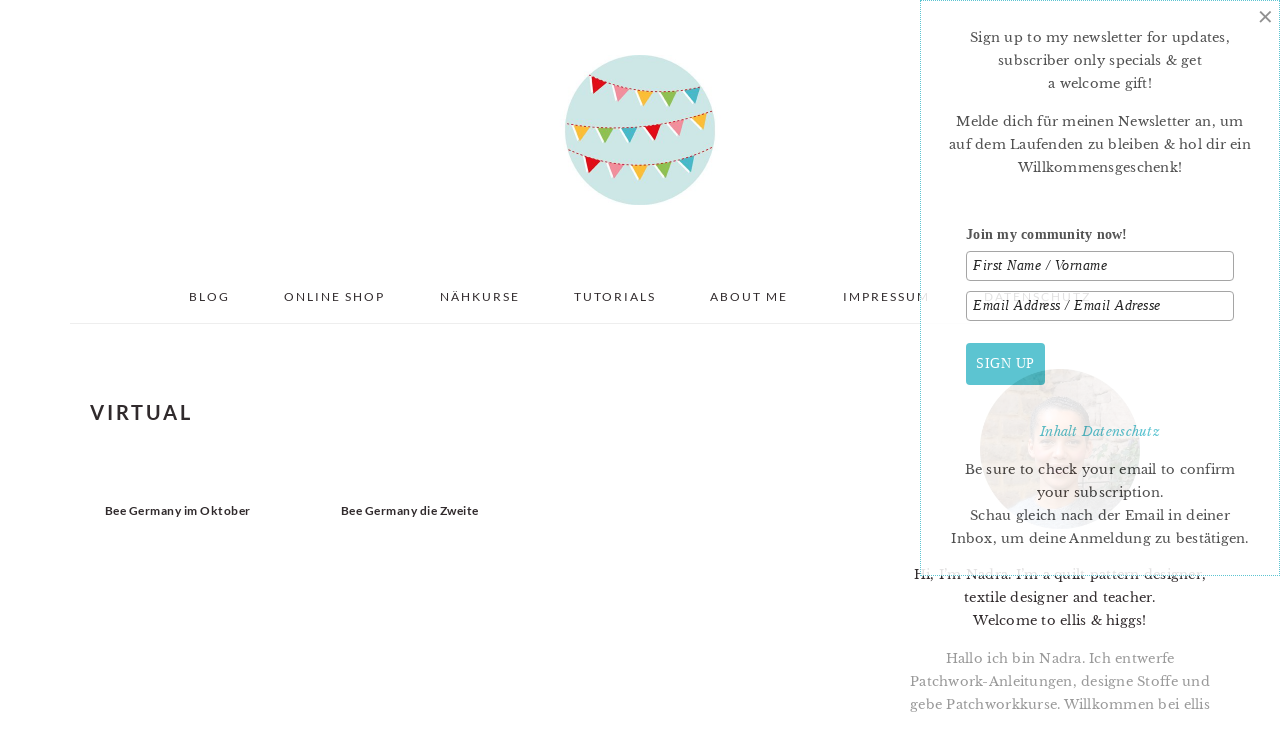

--- FILE ---
content_type: text/html; charset=UTF-8
request_url: https://www.ellisandhiggs.com/tag/virtual/
body_size: 17186
content:
<!DOCTYPE html>
<html lang="de">
<head >
<meta charset="UTF-8" />
<meta name="viewport" content="width=device-width, initial-scale=1" />
<meta name='robots' content='index, follow, max-image-preview:large, max-snippet:-1, max-video-preview:-1' />

	<!-- This site is optimized with the Yoast SEO plugin v26.8 - https://yoast.com/product/yoast-seo-wordpress/ -->
	<title>virtual Archive - ellis &amp; higgs</title>
	<link rel="canonical" href="https://www.ellisandhiggs.com/tag/virtual/" />
	<meta property="og:locale" content="de_DE" />
	<meta property="og:type" content="article" />
	<meta property="og:title" content="virtual Archive - ellis &amp; higgs" />
	<meta property="og:url" content="https://www.ellisandhiggs.com/tag/virtual/" />
	<meta property="og:site_name" content="ellis &amp; higgs" />
	<meta property="og:image" content="https://www.ellisandhiggs.com/wp-content/uploads/2018/03/Header_Logo-01.jpg" />
	<meta property="og:image:width" content="300" />
	<meta property="og:image:height" content="300" />
	<meta property="og:image:type" content="image/jpeg" />
	<meta name="twitter:card" content="summary_large_image" />
	<meta name="twitter:site" content="@ellisandhiggs" />
	<script type="application/ld+json" class="yoast-schema-graph">{"@context":"https://schema.org","@graph":[{"@type":"CollectionPage","@id":"https://www.ellisandhiggs.com/tag/virtual/","url":"https://www.ellisandhiggs.com/tag/virtual/","name":"virtual Archive - ellis &amp; higgs","isPartOf":{"@id":"https://www.ellisandhiggs.com/#website"},"breadcrumb":{"@id":"https://www.ellisandhiggs.com/tag/virtual/#breadcrumb"},"inLanguage":"de"},{"@type":"BreadcrumbList","@id":"https://www.ellisandhiggs.com/tag/virtual/#breadcrumb","itemListElement":[{"@type":"ListItem","position":1,"name":"Startseite","item":"https://www.ellisandhiggs.com/"},{"@type":"ListItem","position":2,"name":"virtual"}]},{"@type":"WebSite","@id":"https://www.ellisandhiggs.com/#website","url":"https://www.ellisandhiggs.com/","name":"ellis &amp; higgs","description":"easy to follow PDF quilt patterns","publisher":{"@id":"https://www.ellisandhiggs.com/#organization"},"potentialAction":[{"@type":"SearchAction","target":{"@type":"EntryPoint","urlTemplate":"https://www.ellisandhiggs.com/?s={search_term_string}"},"query-input":{"@type":"PropertyValueSpecification","valueRequired":true,"valueName":"search_term_string"}}],"inLanguage":"de"},{"@type":"Organization","@id":"https://www.ellisandhiggs.com/#organization","name":"ellis & higgs","url":"https://www.ellisandhiggs.com/","logo":{"@type":"ImageObject","inLanguage":"de","@id":"https://www.ellisandhiggs.com/#/schema/logo/image/","url":"https://www.ellisandhiggs.com/wp-content/uploads/2018/03/Header_Logo-01.jpg","contentUrl":"https://www.ellisandhiggs.com/wp-content/uploads/2018/03/Header_Logo-01.jpg","width":300,"height":300,"caption":"ellis & higgs"},"image":{"@id":"https://www.ellisandhiggs.com/#/schema/logo/image/"},"sameAs":["https://www.facebook.com/ellisandhiggs/","https://x.com/ellisandhiggs","https://www.instagram.com/ellisandhiggs/","https://www.pinterest.de/ellisandhiggs/"]}]}</script>
	<!-- / Yoast SEO plugin. -->


<link rel='dns-prefetch' href='//www.ellisandhiggs.com' />

<link rel="alternate" type="application/rss+xml" title="ellis &amp; higgs &raquo; Feed" href="https://www.ellisandhiggs.com/feed/" />
<link rel="alternate" type="application/rss+xml" title="ellis &amp; higgs &raquo; Schlagwort-Feed zu virtual" href="https://www.ellisandhiggs.com/tag/virtual/feed/" />
<style id='wp-img-auto-sizes-contain-inline-css' type='text/css'>
img:is([sizes=auto i],[sizes^="auto," i]){contain-intrinsic-size:3000px 1500px}
/*# sourceURL=wp-img-auto-sizes-contain-inline-css */
</style>
<link rel='stylesheet' id='brunch-pro-theme-css' href='https://www.ellisandhiggs.com/wp-content/themes/brunch-pro/style.css?ver=2.2.1' type='text/css' media='all' />
<style id='brunch-pro-theme-inline-css' type='text/css'>
body{font-weight:400;font-size:13px;}input, select, textarea, .wp-caption-text, .site-description, .entry-meta{font-weight:400;}.wp-caption-text, .site-description, .entry-meta{font-size:11px;}h1, h2, h3, h4, h5, h6, .site-title, .entry-title, .entry-title a, .widgettitle, .site-footer{font-weight:600;}.sidebar .widgettitle, .footer-widgets .widgettitle{font-size:12px;}.genesis-nav-menu .menu-item{font-size:12px;}.brunch-pro .site-header{background:#ffffff;}a, .site-footer a:not(.button), .pagination-next:after, .pagination-previous:before{color:#43bbca;}.button, .button-secondary, button, input[type="button"], input[type="reset"], input[type="submit"], .enews-widget input[type="submit"], div.gform_wrapper .gform_footer input[type="submit"], a.more-link, .more-from-category a{background:#ffffff;border-color:#43bbca;color:#302a2c;}.button:hover, .button:focus, .button-secondary:hover, .button-secondary:focus, button:hover, button:focus, input[type="button"]:hover, input[type="button"]:focus, input[type="reset"]:hover, input[type="reset"]:focus, input[type="submit"]:hover, input[type="submit"]:focus, .enews-widget input[type="submit"]:hover, .enews-widget input[type="submit"]:focus, div.gform_wrapper .gform_footer input[type="submit"]:hover, div.gform_wrapper .gform_footer input[type="submit"]:focus, a.more-link:hover, a.more-link:focus, .more-from-category a:hover, .more-from-category a:focus{color:#43bbca;}
/*# sourceURL=brunch-pro-theme-inline-css */
</style>
<style id='wp-emoji-styles-inline-css' type='text/css'>

	img.wp-smiley, img.emoji {
		display: inline !important;
		border: none !important;
		box-shadow: none !important;
		height: 1em !important;
		width: 1em !important;
		margin: 0 0.07em !important;
		vertical-align: -0.1em !important;
		background: none !important;
		padding: 0 !important;
	}
/*# sourceURL=wp-emoji-styles-inline-css */
</style>
<style id='wp-block-library-inline-css' type='text/css'>
:root{--wp-block-synced-color:#7a00df;--wp-block-synced-color--rgb:122,0,223;--wp-bound-block-color:var(--wp-block-synced-color);--wp-editor-canvas-background:#ddd;--wp-admin-theme-color:#007cba;--wp-admin-theme-color--rgb:0,124,186;--wp-admin-theme-color-darker-10:#006ba1;--wp-admin-theme-color-darker-10--rgb:0,107,160.5;--wp-admin-theme-color-darker-20:#005a87;--wp-admin-theme-color-darker-20--rgb:0,90,135;--wp-admin-border-width-focus:2px}@media (min-resolution:192dpi){:root{--wp-admin-border-width-focus:1.5px}}.wp-element-button{cursor:pointer}:root .has-very-light-gray-background-color{background-color:#eee}:root .has-very-dark-gray-background-color{background-color:#313131}:root .has-very-light-gray-color{color:#eee}:root .has-very-dark-gray-color{color:#313131}:root .has-vivid-green-cyan-to-vivid-cyan-blue-gradient-background{background:linear-gradient(135deg,#00d084,#0693e3)}:root .has-purple-crush-gradient-background{background:linear-gradient(135deg,#34e2e4,#4721fb 50%,#ab1dfe)}:root .has-hazy-dawn-gradient-background{background:linear-gradient(135deg,#faaca8,#dad0ec)}:root .has-subdued-olive-gradient-background{background:linear-gradient(135deg,#fafae1,#67a671)}:root .has-atomic-cream-gradient-background{background:linear-gradient(135deg,#fdd79a,#004a59)}:root .has-nightshade-gradient-background{background:linear-gradient(135deg,#330968,#31cdcf)}:root .has-midnight-gradient-background{background:linear-gradient(135deg,#020381,#2874fc)}:root{--wp--preset--font-size--normal:16px;--wp--preset--font-size--huge:42px}.has-regular-font-size{font-size:1em}.has-larger-font-size{font-size:2.625em}.has-normal-font-size{font-size:var(--wp--preset--font-size--normal)}.has-huge-font-size{font-size:var(--wp--preset--font-size--huge)}.has-text-align-center{text-align:center}.has-text-align-left{text-align:left}.has-text-align-right{text-align:right}.has-fit-text{white-space:nowrap!important}#end-resizable-editor-section{display:none}.aligncenter{clear:both}.items-justified-left{justify-content:flex-start}.items-justified-center{justify-content:center}.items-justified-right{justify-content:flex-end}.items-justified-space-between{justify-content:space-between}.screen-reader-text{border:0;clip-path:inset(50%);height:1px;margin:-1px;overflow:hidden;padding:0;position:absolute;width:1px;word-wrap:normal!important}.screen-reader-text:focus{background-color:#ddd;clip-path:none;color:#444;display:block;font-size:1em;height:auto;left:5px;line-height:normal;padding:15px 23px 14px;text-decoration:none;top:5px;width:auto;z-index:100000}html :where(.has-border-color){border-style:solid}html :where([style*=border-top-color]){border-top-style:solid}html :where([style*=border-right-color]){border-right-style:solid}html :where([style*=border-bottom-color]){border-bottom-style:solid}html :where([style*=border-left-color]){border-left-style:solid}html :where([style*=border-width]){border-style:solid}html :where([style*=border-top-width]){border-top-style:solid}html :where([style*=border-right-width]){border-right-style:solid}html :where([style*=border-bottom-width]){border-bottom-style:solid}html :where([style*=border-left-width]){border-left-style:solid}html :where(img[class*=wp-image-]){height:auto;max-width:100%}:where(figure){margin:0 0 1em}html :where(.is-position-sticky){--wp-admin--admin-bar--position-offset:var(--wp-admin--admin-bar--height,0px)}@media screen and (max-width:600px){html :where(.is-position-sticky){--wp-admin--admin-bar--position-offset:0px}}

/*# sourceURL=wp-block-library-inline-css */
</style><style id='wp-block-paragraph-inline-css' type='text/css'>
.is-small-text{font-size:.875em}.is-regular-text{font-size:1em}.is-large-text{font-size:2.25em}.is-larger-text{font-size:3em}.has-drop-cap:not(:focus):first-letter{float:left;font-size:8.4em;font-style:normal;font-weight:100;line-height:.68;margin:.05em .1em 0 0;text-transform:uppercase}body.rtl .has-drop-cap:not(:focus):first-letter{float:none;margin-left:.1em}p.has-drop-cap.has-background{overflow:hidden}:root :where(p.has-background){padding:1.25em 2.375em}:where(p.has-text-color:not(.has-link-color)) a{color:inherit}p.has-text-align-left[style*="writing-mode:vertical-lr"],p.has-text-align-right[style*="writing-mode:vertical-rl"]{rotate:180deg}
/*# sourceURL=https://www.ellisandhiggs.com/wp-includes/blocks/paragraph/style.min.css */
</style>
<style id='global-styles-inline-css' type='text/css'>
:root{--wp--preset--aspect-ratio--square: 1;--wp--preset--aspect-ratio--4-3: 4/3;--wp--preset--aspect-ratio--3-4: 3/4;--wp--preset--aspect-ratio--3-2: 3/2;--wp--preset--aspect-ratio--2-3: 2/3;--wp--preset--aspect-ratio--16-9: 16/9;--wp--preset--aspect-ratio--9-16: 9/16;--wp--preset--color--black: #000000;--wp--preset--color--cyan-bluish-gray: #abb8c3;--wp--preset--color--white: #ffffff;--wp--preset--color--pale-pink: #f78da7;--wp--preset--color--vivid-red: #cf2e2e;--wp--preset--color--luminous-vivid-orange: #ff6900;--wp--preset--color--luminous-vivid-amber: #fcb900;--wp--preset--color--light-green-cyan: #7bdcb5;--wp--preset--color--vivid-green-cyan: #00d084;--wp--preset--color--pale-cyan-blue: #8ed1fc;--wp--preset--color--vivid-cyan-blue: #0693e3;--wp--preset--color--vivid-purple: #9b51e0;--wp--preset--gradient--vivid-cyan-blue-to-vivid-purple: linear-gradient(135deg,rgb(6,147,227) 0%,rgb(155,81,224) 100%);--wp--preset--gradient--light-green-cyan-to-vivid-green-cyan: linear-gradient(135deg,rgb(122,220,180) 0%,rgb(0,208,130) 100%);--wp--preset--gradient--luminous-vivid-amber-to-luminous-vivid-orange: linear-gradient(135deg,rgb(252,185,0) 0%,rgb(255,105,0) 100%);--wp--preset--gradient--luminous-vivid-orange-to-vivid-red: linear-gradient(135deg,rgb(255,105,0) 0%,rgb(207,46,46) 100%);--wp--preset--gradient--very-light-gray-to-cyan-bluish-gray: linear-gradient(135deg,rgb(238,238,238) 0%,rgb(169,184,195) 100%);--wp--preset--gradient--cool-to-warm-spectrum: linear-gradient(135deg,rgb(74,234,220) 0%,rgb(151,120,209) 20%,rgb(207,42,186) 40%,rgb(238,44,130) 60%,rgb(251,105,98) 80%,rgb(254,248,76) 100%);--wp--preset--gradient--blush-light-purple: linear-gradient(135deg,rgb(255,206,236) 0%,rgb(152,150,240) 100%);--wp--preset--gradient--blush-bordeaux: linear-gradient(135deg,rgb(254,205,165) 0%,rgb(254,45,45) 50%,rgb(107,0,62) 100%);--wp--preset--gradient--luminous-dusk: linear-gradient(135deg,rgb(255,203,112) 0%,rgb(199,81,192) 50%,rgb(65,88,208) 100%);--wp--preset--gradient--pale-ocean: linear-gradient(135deg,rgb(255,245,203) 0%,rgb(182,227,212) 50%,rgb(51,167,181) 100%);--wp--preset--gradient--electric-grass: linear-gradient(135deg,rgb(202,248,128) 0%,rgb(113,206,126) 100%);--wp--preset--gradient--midnight: linear-gradient(135deg,rgb(2,3,129) 0%,rgb(40,116,252) 100%);--wp--preset--font-size--small: 13px;--wp--preset--font-size--medium: 20px;--wp--preset--font-size--large: 36px;--wp--preset--font-size--x-large: 42px;--wp--preset--spacing--20: 0.44rem;--wp--preset--spacing--30: 0.67rem;--wp--preset--spacing--40: 1rem;--wp--preset--spacing--50: 1.5rem;--wp--preset--spacing--60: 2.25rem;--wp--preset--spacing--70: 3.38rem;--wp--preset--spacing--80: 5.06rem;--wp--preset--shadow--natural: 6px 6px 9px rgba(0, 0, 0, 0.2);--wp--preset--shadow--deep: 12px 12px 50px rgba(0, 0, 0, 0.4);--wp--preset--shadow--sharp: 6px 6px 0px rgba(0, 0, 0, 0.2);--wp--preset--shadow--outlined: 6px 6px 0px -3px rgb(255, 255, 255), 6px 6px rgb(0, 0, 0);--wp--preset--shadow--crisp: 6px 6px 0px rgb(0, 0, 0);}:where(.is-layout-flex){gap: 0.5em;}:where(.is-layout-grid){gap: 0.5em;}body .is-layout-flex{display: flex;}.is-layout-flex{flex-wrap: wrap;align-items: center;}.is-layout-flex > :is(*, div){margin: 0;}body .is-layout-grid{display: grid;}.is-layout-grid > :is(*, div){margin: 0;}:where(.wp-block-columns.is-layout-flex){gap: 2em;}:where(.wp-block-columns.is-layout-grid){gap: 2em;}:where(.wp-block-post-template.is-layout-flex){gap: 1.25em;}:where(.wp-block-post-template.is-layout-grid){gap: 1.25em;}.has-black-color{color: var(--wp--preset--color--black) !important;}.has-cyan-bluish-gray-color{color: var(--wp--preset--color--cyan-bluish-gray) !important;}.has-white-color{color: var(--wp--preset--color--white) !important;}.has-pale-pink-color{color: var(--wp--preset--color--pale-pink) !important;}.has-vivid-red-color{color: var(--wp--preset--color--vivid-red) !important;}.has-luminous-vivid-orange-color{color: var(--wp--preset--color--luminous-vivid-orange) !important;}.has-luminous-vivid-amber-color{color: var(--wp--preset--color--luminous-vivid-amber) !important;}.has-light-green-cyan-color{color: var(--wp--preset--color--light-green-cyan) !important;}.has-vivid-green-cyan-color{color: var(--wp--preset--color--vivid-green-cyan) !important;}.has-pale-cyan-blue-color{color: var(--wp--preset--color--pale-cyan-blue) !important;}.has-vivid-cyan-blue-color{color: var(--wp--preset--color--vivid-cyan-blue) !important;}.has-vivid-purple-color{color: var(--wp--preset--color--vivid-purple) !important;}.has-black-background-color{background-color: var(--wp--preset--color--black) !important;}.has-cyan-bluish-gray-background-color{background-color: var(--wp--preset--color--cyan-bluish-gray) !important;}.has-white-background-color{background-color: var(--wp--preset--color--white) !important;}.has-pale-pink-background-color{background-color: var(--wp--preset--color--pale-pink) !important;}.has-vivid-red-background-color{background-color: var(--wp--preset--color--vivid-red) !important;}.has-luminous-vivid-orange-background-color{background-color: var(--wp--preset--color--luminous-vivid-orange) !important;}.has-luminous-vivid-amber-background-color{background-color: var(--wp--preset--color--luminous-vivid-amber) !important;}.has-light-green-cyan-background-color{background-color: var(--wp--preset--color--light-green-cyan) !important;}.has-vivid-green-cyan-background-color{background-color: var(--wp--preset--color--vivid-green-cyan) !important;}.has-pale-cyan-blue-background-color{background-color: var(--wp--preset--color--pale-cyan-blue) !important;}.has-vivid-cyan-blue-background-color{background-color: var(--wp--preset--color--vivid-cyan-blue) !important;}.has-vivid-purple-background-color{background-color: var(--wp--preset--color--vivid-purple) !important;}.has-black-border-color{border-color: var(--wp--preset--color--black) !important;}.has-cyan-bluish-gray-border-color{border-color: var(--wp--preset--color--cyan-bluish-gray) !important;}.has-white-border-color{border-color: var(--wp--preset--color--white) !important;}.has-pale-pink-border-color{border-color: var(--wp--preset--color--pale-pink) !important;}.has-vivid-red-border-color{border-color: var(--wp--preset--color--vivid-red) !important;}.has-luminous-vivid-orange-border-color{border-color: var(--wp--preset--color--luminous-vivid-orange) !important;}.has-luminous-vivid-amber-border-color{border-color: var(--wp--preset--color--luminous-vivid-amber) !important;}.has-light-green-cyan-border-color{border-color: var(--wp--preset--color--light-green-cyan) !important;}.has-vivid-green-cyan-border-color{border-color: var(--wp--preset--color--vivid-green-cyan) !important;}.has-pale-cyan-blue-border-color{border-color: var(--wp--preset--color--pale-cyan-blue) !important;}.has-vivid-cyan-blue-border-color{border-color: var(--wp--preset--color--vivid-cyan-blue) !important;}.has-vivid-purple-border-color{border-color: var(--wp--preset--color--vivid-purple) !important;}.has-vivid-cyan-blue-to-vivid-purple-gradient-background{background: var(--wp--preset--gradient--vivid-cyan-blue-to-vivid-purple) !important;}.has-light-green-cyan-to-vivid-green-cyan-gradient-background{background: var(--wp--preset--gradient--light-green-cyan-to-vivid-green-cyan) !important;}.has-luminous-vivid-amber-to-luminous-vivid-orange-gradient-background{background: var(--wp--preset--gradient--luminous-vivid-amber-to-luminous-vivid-orange) !important;}.has-luminous-vivid-orange-to-vivid-red-gradient-background{background: var(--wp--preset--gradient--luminous-vivid-orange-to-vivid-red) !important;}.has-very-light-gray-to-cyan-bluish-gray-gradient-background{background: var(--wp--preset--gradient--very-light-gray-to-cyan-bluish-gray) !important;}.has-cool-to-warm-spectrum-gradient-background{background: var(--wp--preset--gradient--cool-to-warm-spectrum) !important;}.has-blush-light-purple-gradient-background{background: var(--wp--preset--gradient--blush-light-purple) !important;}.has-blush-bordeaux-gradient-background{background: var(--wp--preset--gradient--blush-bordeaux) !important;}.has-luminous-dusk-gradient-background{background: var(--wp--preset--gradient--luminous-dusk) !important;}.has-pale-ocean-gradient-background{background: var(--wp--preset--gradient--pale-ocean) !important;}.has-electric-grass-gradient-background{background: var(--wp--preset--gradient--electric-grass) !important;}.has-midnight-gradient-background{background: var(--wp--preset--gradient--midnight) !important;}.has-small-font-size{font-size: var(--wp--preset--font-size--small) !important;}.has-medium-font-size{font-size: var(--wp--preset--font-size--medium) !important;}.has-large-font-size{font-size: var(--wp--preset--font-size--large) !important;}.has-x-large-font-size{font-size: var(--wp--preset--font-size--x-large) !important;}
/*# sourceURL=global-styles-inline-css */
</style>

<style id='classic-theme-styles-inline-css' type='text/css'>
/*! This file is auto-generated */
.wp-block-button__link{color:#fff;background-color:#32373c;border-radius:9999px;box-shadow:none;text-decoration:none;padding:calc(.667em + 2px) calc(1.333em + 2px);font-size:1.125em}.wp-block-file__button{background:#32373c;color:#fff;text-decoration:none}
/*# sourceURL=/wp-includes/css/classic-themes.min.css */
</style>
<link rel='stylesheet' id='brunch-pro-google-fonts-css' href='//www.ellisandhiggs.com/wp-content/uploads/omgf/brunch-pro-google-fonts/brunch-pro-google-fonts.css?ver=1669152264' type='text/css' media='all' />
<link rel='stylesheet' id='boxzilla-css' href='https://www.ellisandhiggs.com/wp-content/plugins/boxzilla/assets/css/styles.css?ver=3.4.5' type='text/css' media='all' />
<script>window.gdprAppliesGlobally=true;if(!("cmp_id" in window)||window.cmp_id<1){window.cmp_id=0}if(!("cmp_cdid" in window)){window.cmp_cdid="0db648bf4950"}if(!("cmp_params" in window)){window.cmp_params=""}if(!("cmp_host" in window)){window.cmp_host="delivery.consentmanager.net"}if(!("cmp_cdn" in window)){window.cmp_cdn="cdn.consentmanager.net"}if(!("cmp_proto" in window)){window.cmp_proto="https:"}if(!("cmp_codesrc" in window)){window.cmp_codesrc="10"}window.cmp_getsupportedLangs=function(){var b=["DE","EN","FR","IT","NO","DA","FI","ES","PT","RO","BG","ET","EL","GA","HR","LV","LT","MT","NL","PL","SV","SK","SL","CS","HU","RU","SR","ZH","TR","UK","AR","BS"];if("cmp_customlanguages" in window){for(var a=0;a<window.cmp_customlanguages.length;a++){b.push(window.cmp_customlanguages[a].l.toUpperCase())}}return b};window.cmp_getRTLLangs=function(){var a=["AR"];if("cmp_customlanguages" in window){for(var b=0;b<window.cmp_customlanguages.length;b++){if("r" in window.cmp_customlanguages[b]&&window.cmp_customlanguages[b].r){a.push(window.cmp_customlanguages[b].l)}}}return a};window.cmp_getlang=function(j){if(typeof(j)!="boolean"){j=true}if(j&&typeof(cmp_getlang.usedlang)=="string"&&cmp_getlang.usedlang!==""){return cmp_getlang.usedlang}var g=window.cmp_getsupportedLangs();var c=[];var f=location.hash;var e=location.search;var a="languages" in navigator?navigator.languages:[];if(f.indexOf("cmplang=")!=-1){c.push(f.substr(f.indexOf("cmplang=")+8,2).toUpperCase())}else{if(e.indexOf("cmplang=")!=-1){c.push(e.substr(e.indexOf("cmplang=")+8,2).toUpperCase())}else{if("cmp_setlang" in window&&window.cmp_setlang!=""){c.push(window.cmp_setlang.toUpperCase())}else{if(a.length>0){for(var d=0;d<a.length;d++){c.push(a[d])}}}}}if("language" in navigator){c.push(navigator.language)}if("userLanguage" in navigator){c.push(navigator.userLanguage)}var h="";for(var d=0;d<c.length;d++){var b=c[d].toUpperCase();if(g.indexOf(b)!=-1){h=b;break}if(b.indexOf("-")!=-1){b=b.substr(0,2)}if(g.indexOf(b)!=-1){h=b;break}}if(h==""&&typeof(cmp_getlang.defaultlang)=="string"&&cmp_getlang.defaultlang!==""){return cmp_getlang.defaultlang}else{if(h==""){h="EN"}}h=h.toUpperCase();return h};(function(){var n=document;var p=n.getElementsByTagName;var q=window;var f="";var b="_en";if("cmp_getlang" in q){f=q.cmp_getlang().toLowerCase();if("cmp_customlanguages" in q){for(var h=0;h<q.cmp_customlanguages.length;h++){if(q.cmp_customlanguages[h].l.toUpperCase()==f.toUpperCase()){f="en";break}}}b="_"+f}function g(i,e){var t="";i+="=";var s=i.length;var d=location;if(d.hash.indexOf(i)!=-1){t=d.hash.substr(d.hash.indexOf(i)+s,9999)}else{if(d.search.indexOf(i)!=-1){t=d.search.substr(d.search.indexOf(i)+s,9999)}else{return e}}if(t.indexOf("&")!=-1){t=t.substr(0,t.indexOf("&"))}return t}var j=("cmp_proto" in q)?q.cmp_proto:"https:";if(j!="http:"&&j!="https:"){j="https:"}var k=("cmp_ref" in q)?q.cmp_ref:location.href;var r=n.createElement("script");r.setAttribute("data-cmp-ab","1");var c=g("cmpdesign","cmp_design" in q?q.cmp_design:"");var a=g("cmpregulationkey","cmp_regulationkey" in q?q.cmp_regulationkey:"");var o=g("cmpatt","cmp_att" in q?q.cmp_att:"");r.src=j+"//"+q.cmp_host+"/delivery/cmp.php?"+("cmp_id" in q&&q.cmp_id>0?"id="+q.cmp_id:"")+("cmp_cdid" in q?"&cdid="+q.cmp_cdid:"")+"&h="+encodeURIComponent(k)+(c!=""?"&cmpdesign="+encodeURIComponent(c):"")+(a!=""?"&cmpregulationkey="+encodeURIComponent(a):"")+(o!=""?"&cmpatt="+encodeURIComponent(o):"")+("cmp_params" in q?"&"+q.cmp_params:"")+(n.cookie.length>0?"&__cmpfcc=1":"")+"&l="+f.toLowerCase()+"&o="+(new Date()).getTime();r.type="text/javascript";r.async=true;if(n.currentScript&&n.currentScript.parentElement){n.currentScript.parentElement.appendChild(r)}else{if(n.body){n.body.appendChild(r)}else{var m=p("body");if(m.length==0){m=p("div")}if(m.length==0){m=p("span")}if(m.length==0){m=p("ins")}if(m.length==0){m=p("script")}if(m.length==0){m=p("head")}if(m.length>0){m[0].appendChild(r)}}}var r=n.createElement("script");r.src=j+"//"+q.cmp_cdn+"/delivery/js/cmp"+b+".min.js";r.type="text/javascript";r.setAttribute("data-cmp-ab","1");r.async=true;if(n.currentScript&&n.currentScript.parentElement){n.currentScript.parentElement.appendChild(r)}else{if(n.body){n.body.appendChild(r)}else{var m=p("body");if(m.length==0){m=p("div")}if(m.length==0){m=p("span")}if(m.length==0){m=p("ins")}if(m.length==0){m=p("script")}if(m.length==0){m=p("head")}if(m.length>0){m[0].appendChild(r)}}}})();window.cmp_addFrame=function(b){if(!window.frames[b]){if(document.body){var a=document.createElement("iframe");a.style.cssText="display:none";if("cmp_cdn" in window&&"cmp_ultrablocking" in window&&window.cmp_ultrablocking>0){a.src="//"+window.cmp_cdn+"/delivery/empty.html"}a.name=b;document.body.appendChild(a)}else{window.setTimeout(window.cmp_addFrame,10,b)}}};window.cmp_rc=function(h){var b=document.cookie;var f="";var d=0;while(b!=""&&d<100){d++;while(b.substr(0,1)==" "){b=b.substr(1,b.length)}var g=b.substring(0,b.indexOf("="));if(b.indexOf(";")!=-1){var c=b.substring(b.indexOf("=")+1,b.indexOf(";"))}else{var c=b.substr(b.indexOf("=")+1,b.length)}if(h==g){f=c}var e=b.indexOf(";")+1;if(e==0){e=b.length}b=b.substring(e,b.length)}return(f)};window.cmp_stub=function(){var a=arguments;__cmp.a=__cmp.a||[];if(!a.length){return __cmp.a}else{if(a[0]==="ping"){if(a[1]===2){a[2]({gdprApplies:gdprAppliesGlobally,cmpLoaded:false,cmpStatus:"stub",displayStatus:"hidden",apiVersion:"2.0",cmpId:31},true)}else{a[2](false,true)}}else{if(a[0]==="getUSPData"){a[2]({version:1,uspString:window.cmp_rc("")},true)}else{if(a[0]==="getTCData"){__cmp.a.push([].slice.apply(a))}else{if(a[0]==="addEventListener"||a[0]==="removeEventListener"){__cmp.a.push([].slice.apply(a))}else{if(a.length==4&&a[3]===false){a[2]({},false)}else{__cmp.a.push([].slice.apply(a))}}}}}}};window.cmp_gppstub=function(){var a=arguments;__gpp.q=__gpp.q||[];if(!a.length){return __gpp.q}var g=a[0];var f=a.length>1?a[1]:null;var e=a.length>2?a[2]:null;if(g==="ping"){return{gppVersion:"1.0",cmpStatus:"stub",cmpDisplayStatus:"hidden",apiSupport:["tcfeuv2","tcfva","usnat"],currentAPI:"",cmpId:31}}else{if(g==="addEventListener"){__gpp.e=__gpp.e||[];if(!("lastId" in __gpp)){__gpp.lastId=0}__gpp.lastId++;var c=__gpp.lastId;__gpp.e.push({id:c,callback:f});return{eventName:"listenerRegistered",listenerId:c,data:true,pingData:{gppVersion:"1.0",cmpStatus:"stub",cmpDisplayStatus:"hidden",apiSupport:[],currentAPI:"",cmpId:31}}}else{if(g==="removeEventListener"){var h=false;__gpp.e=__gpp.e||[];for(var d=0;d<__gpp.e.length;d++){if(__gpp.e[d].id==e){__gpp.e[d].splice(d,1);h=true;break}}return{eventName:"listenerRemoved",listenerId:e,data:h}}else{if(g==="hasSection"||g==="getSection"||g==="getField"||g==="getGPPString"){return null}else{__gpp.q.push([].slice.apply(a))}}}}};window.cmp_msghandler=function(d){var a=typeof d.data==="string";try{var c=a?JSON.parse(d.data):d.data}catch(f){var c=null}if(typeof(c)==="object"&&c!==null&&"__cmpCall" in c){var b=c.__cmpCall;window.__cmp(b.command,b.parameter,function(h,g){var e={__cmpReturn:{returnValue:h,success:g,callId:b.callId}};d.source.postMessage(a?JSON.stringify(e):e,"*")})}if(typeof(c)==="object"&&c!==null&&"__uspapiCall" in c){var b=c.__uspapiCall;window.__uspapi(b.command,b.version,function(h,g){var e={__uspapiReturn:{returnValue:h,success:g,callId:b.callId}};d.source.postMessage(a?JSON.stringify(e):e,"*")})}if(typeof(c)==="object"&&c!==null&&"__tcfapiCall" in c){var b=c.__tcfapiCall;window.__tcfapi(b.command,b.version,function(h,g){var e={__tcfapiReturn:{returnValue:h,success:g,callId:b.callId}};d.source.postMessage(a?JSON.stringify(e):e,"*")},b.parameter)}if(typeof(c)==="object"&&c!==null&&"__gppCall" in c){var b=c.__gppCall;window.__gpp(b.command,function(h,g){var e={__gppReturn:{returnValue:h,success:g,callId:b.callId}};d.source.postMessage(a?JSON.stringify(e):e,"*")},b.parameter,"version" in b?b.version:1)}};window.cmp_setStub=function(a){if(!(a in window)||(typeof(window[a])!=="function"&&typeof(window[a])!=="object"&&(typeof(window[a])==="undefined"||window[a]!==null))){window[a]=window.cmp_stub;window[a].msgHandler=window.cmp_msghandler;window.addEventListener("message",window.cmp_msghandler,false)}};window.cmp_setGppStub=function(a){if(!(a in window)||(typeof(window[a])!=="function"&&typeof(window[a])!=="object"&&(typeof(window[a])==="undefined"||window[a]!==null))){window[a]=window.cmp_gppstub;window[a].msgHandler=window.cmp_msghandler;window.addEventListener("message",window.cmp_msghandler,false)}};window.cmp_addFrame("__cmpLocator");if(!("cmp_disableusp" in window)||!window.cmp_disableusp){window.cmp_addFrame("__uspapiLocator")}if(!("cmp_disabletcf" in window)||!window.cmp_disabletcf){window.cmp_addFrame("__tcfapiLocator")}if(!("cmp_disablegpp" in window)||!window.cmp_disablegpp){window.cmp_addFrame("__gppLocator")}window.cmp_setStub("__cmp");if(!("cmp_disabletcf" in window)||!window.cmp_disabletcf){window.cmp_setStub("__tcfapi")}if(!("cmp_disableusp" in window)||!window.cmp_disableusp){window.cmp_setStub("__uspapi")}if(!("cmp_disablegpp" in window)||!window.cmp_disablegpp){window.cmp_setGppStub("__gpp")};</script><script type="text/javascript" src="https://www.ellisandhiggs.com/wp-includes/js/jquery/jquery.min.js?ver=3.7.1" id="jquery-core-js"></script>
<script type="text/javascript" src="https://www.ellisandhiggs.com/wp-includes/js/jquery/jquery-migrate.min.js?ver=3.4.1" id="jquery-migrate-js"></script>
<link rel="https://api.w.org/" href="https://www.ellisandhiggs.com/wp-json/" /><link rel="alternate" title="JSON" type="application/json" href="https://www.ellisandhiggs.com/wp-json/wp/v2/tags/121" /><link rel="icon" href="https://www.ellisandhiggs.com/wp-content/plugins/genesis-favicon-uploader/favicons/favicon.ico" />
<link rel="pingback" href="https://www.ellisandhiggs.com/xmlrpc.php" />
<meta name="p:domain_verify" content="da3673332701a0c7ec816f2430176505"/><style type="text/css">.site-title a { background: url(https://www.ellisandhiggs.com/wp-content/uploads/2018/01/cropped-Header_3.jpg) no-repeat !important; }</style>
<script>(()=>{var o=[],i={};["on","off","toggle","show"].forEach((l=>{i[l]=function(){o.push([l,arguments])}})),window.Boxzilla=i,window.boxzilla_queue=o})();</script></head>
<body class="archive tag tag-virtual tag-121 wp-theme-genesis wp-child-theme-brunch-pro custom-header header-image header-full-width content-sidebar genesis-breadcrumbs-hidden genesis-footer-widgets-hidden brunch-pro"><div class="site-container"><ul class="genesis-skip-link"><li><a href="#genesis-content" class="screen-reader-shortcut"> Skip to main content</a></li><li><a href="#genesis-sidebar-primary" class="screen-reader-shortcut"> Skip to primary sidebar</a></li></ul><header class="site-header"><div class="wrap"><div class="title-area"><p class="site-title"><a href="https://www.ellisandhiggs.com/">ellis &amp; higgs</a></p><p class="site-description">easy to follow PDF quilt patterns</p></div></div></header><nav class="nav-secondary" aria-label="Secondary"><div class="wrap"><ul id="menu-primary-menu" class="menu genesis-nav-menu menu-secondary"><li id="menu-item-4751" class="menu-item menu-item-type-custom menu-item-object-custom menu-item-home menu-item-4751"><a href="http://www.ellisandhiggs.com/"><span >BLOG</span></a></li>
<li id="menu-item-24118" class="menu-item menu-item-type-custom menu-item-object-custom menu-item-24118"><a href="https://www.etsy.com/de/shop/ellisandhiggs"><span >Online Shop</span></a></li>
<li id="menu-item-15895" class="menu-item menu-item-type-post_type menu-item-object-page menu-item-15895"><a href="https://www.ellisandhiggs.com/naehkurse-classes/"><span >Nähkurse</span></a></li>
<li id="menu-item-10178" class="menu-item menu-item-type-post_type menu-item-object-page menu-item-10178"><a href="https://www.ellisandhiggs.com/tutorials/"><span >Tutorials</span></a></li>
<li id="menu-item-10180" class="menu-item menu-item-type-post_type menu-item-object-page menu-item-10180"><a href="https://www.ellisandhiggs.com/about-me/"><span >About Me</span></a></li>
<li id="menu-item-10316" class="menu-item menu-item-type-post_type menu-item-object-page menu-item-10316"><a href="https://www.ellisandhiggs.com/impressum/"><span >Impressum</span></a></li>
<li id="menu-item-19432" class="menu-item menu-item-type-post_type menu-item-object-page menu-item-privacy-policy menu-item-19432"><a rel="privacy-policy" href="https://www.ellisandhiggs.com/datenschutzerklaerung/"><span >Datenschutz</span></a></li>
</ul></div></nav><div class="site-inner"><div class="content-sidebar-wrap"><main class="content" id="genesis-content"><div class="archive-description taxonomy-archive-description taxonomy-description"><h1 class="archive-title">virtual</h1></div><article class="simple-grid one-third odd first post-1242 post type-post status-publish format-standard category-quilting-bees tag-bee-germany tag-quilting-bee tag-virtual entry" aria-label="Bee Germany im Oktober"><header class="entry-header"><h2 class="entry-title"><a class="entry-title-link" rel="bookmark" href="https://www.ellisandhiggs.com/bee-germany-im-oktober/">Bee Germany im Oktober</a></h2>
</header><div class="entry-content"></div><footer class="entry-footer"></footer></article><article class="simple-grid one-third post-1193 post type-post status-publish format-standard category-quilting-bees tag-quilting-bee tag-virtual tag-wonky-house entry" aria-label="Bee Germany die Zweite"><header class="entry-header"><h2 class="entry-title"><a class="entry-title-link" rel="bookmark" href="https://www.ellisandhiggs.com/bee-germany-die-zweite/">Bee Germany die Zweite</a></h2>
</header><div class="entry-content"></div><footer class="entry-footer"></footer></article></main><aside class="sidebar sidebar-primary widget-area" role="complementary" aria-label="Primary Sidebar" id="genesis-sidebar-primary"><h2 class="genesis-sidebar-title screen-reader-text">Primary Sidebar</h2><section id="text-66" class="widget widget_text"><div class="widget-wrap">			<div class="textwidget"><p align="center"><a title="learn more about me here" href="https://www.ellisandhiggs.com/about-me/" target="_blank" rel="noopener"><img loading="lazy" decoding="async" class="alignnone wp-image-21365" src="https://www.ellisandhiggs.com/wp-content/uploads/2018/11/Nadra-2018.jpg" alt="Hallo ich bin Nadra" width="160" height="160" srcset="https://www.ellisandhiggs.com/wp-content/uploads/2018/11/Nadra-2018.jpg 744w, https://www.ellisandhiggs.com/wp-content/uploads/2018/11/Nadra-2018-150x150.jpg 150w, https://www.ellisandhiggs.com/wp-content/uploads/2018/11/Nadra-2018-300x300.jpg 300w, https://www.ellisandhiggs.com/wp-content/uploads/2018/11/Nadra-2018-320x320.jpg 320w" sizes="auto, (max-width: 160px) 100vw, 160px" /></a></p>
<p style="text-align: center;">Hi, I&#8217;m Nadra. I&#8217;m a quilt pattern designer, textile designer and teacher.<br />
Welcome to ellis &amp; higgs!</p>
<p style="text-align: center;"><span style="color: #999;">Hallo ich bin Nadra. Ich entwerfe Patchwork-Anleitungen, designe Stoffe und gebe Patchworkkurse. Willkommen bei ellis &amp; higgs!<br />
</span></p>
<p align="center"><a href="https://instagram.com/ellisandhiggs" target="_blank" rel="noopener"><img loading="lazy" decoding="async" class="alignnone wp-image-17898" title="Instagram" src="https://www.ellisandhiggs.com/wp-content/uploads/2018/01/01.jpg" alt="" width="50" height="37" /></a><a href="https://www.facebook.com/pages/ellis-higgs/204263289616850" target="_blank" rel="noopener"><img loading="lazy" decoding="async" class="alignnone wp-image-17899" title="Facebook" src="https://www.ellisandhiggs.com/wp-content/uploads/2018/01/02.jpg" alt="" width="50" height="37" /></a><a href="https://www.pinterest.de/ellisandhiggs/" target="_blank" rel="noopener"><img loading="lazy" decoding="async" class="alignnone wp-image-17900" title="Pinterest" src="https://www.ellisandhiggs.com/wp-content/uploads/2018/01/03.jpg" alt="" width="50" height="37" /></a><a href="https://www.etsy.com/de/shop/ellisandhiggs" target="_blank" rel="noopener"><img loading="lazy" decoding="async" class="alignnone wp-image-23120" title="shop my patterns!" src="https://www.ellisandhiggs.com/wp-content/uploads/2019/04/social-button-etsy.jpg" alt="" width="50" height="37" /></a><a href="mailto: hello@ellisandhiggs.com" target="_blank" rel="noopener"><img loading="lazy" decoding="async" class="alignnone wp-image-23119 size-full" title="contact me!" src="https://www.ellisandhiggs.com/wp-content/uploads/2019/04/Social_Buttons_new-05-1.jpg" alt="" width="50" height="37" /></a></p>
</div>
		</div></section>
<section id="text-86" class="widget widget_text"><div class="widget-wrap">			<div class="textwidget"><p align="center">Sign up to my YouTube channel!</p>
<p style="text-align: center;"><span style="color: #999;">Abonniere meinen YouTube Kanal!</span></p>
<p><a href="https://www.youtube.com/c/ellisandhiggs" target="_blank" rel="noopener"><img loading="lazy" decoding="async" class="aligncenter wp-image-25877" src="https://www.ellisandhiggs.com/wp-content/uploads/2020/05/yt_logo_rgb_light.png" alt="" width="250" height="56" srcset="https://www.ellisandhiggs.com/wp-content/uploads/2020/05/yt_logo_rgb_light.png 794w, https://www.ellisandhiggs.com/wp-content/uploads/2020/05/yt_logo_rgb_light-300x67.png 300w, https://www.ellisandhiggs.com/wp-content/uploads/2020/05/yt_logo_rgb_light-768x172.png 768w" sizes="auto, (max-width: 250px) 100vw, 250px" /></a></p>
</div>
		</div></section>
<section id="search-6" class="widget widget_search"><div class="widget-wrap"><form class="search-form" method="get" action="https://www.ellisandhiggs.com/" role="search"><label class="search-form-label screen-reader-text" for="searchform-1">Search this website</label><input class="search-form-input" type="search" name="s" id="searchform-1" placeholder="Search this website"><input class="search-form-submit" type="submit" value="Search"><meta content="https://www.ellisandhiggs.com/?s={s}"></form></div></section>
<section id="text-83" class="widget widget_text"><div class="widget-wrap">			<div class="textwidget"><p align="center"><img loading="lazy" decoding="async" class="alignnone size-full wp-image-20521" src="https://www.ellisandhiggs.com/wp-content/uploads/2018/09/Zwischenüberschriften_Zeichenfläche-1-1.jpg" alt="" width="300" height="70" /><br />
<a href="https://www.ellisandhiggs.com/my-new-fabric-line-mon-beau-jardin/"><img loading="lazy" decoding="async" class="aligncenter wp-image-19729" src="https://www.ellisandhiggs.com/wp-content/uploads/2018/07/Blog_Mon-Beau-Jardin-Fabric-Line-by-Nadra-Ridgeway-1-Kopie.jpg" alt="Mon Beau Jardin by Nadra Ridgeway of ellis &amp; higgs for Penny Rose Fabrics" width="300" height="397" srcset="https://www.ellisandhiggs.com/wp-content/uploads/2018/07/Blog_Mon-Beau-Jardin-Fabric-Line-by-Nadra-Ridgeway-1-Kopie.jpg 700w, https://www.ellisandhiggs.com/wp-content/uploads/2018/07/Blog_Mon-Beau-Jardin-Fabric-Line-by-Nadra-Ridgeway-1-Kopie-227x300.jpg 227w, https://www.ellisandhiggs.com/wp-content/uploads/2018/07/Blog_Mon-Beau-Jardin-Fabric-Line-by-Nadra-Ridgeway-1-Kopie-680x900.jpg 680w" sizes="auto, (max-width: 300px) 100vw, 300px" /></a>Meine Stoffkollektion Mon Beau Jardin!<br />
<span style="color: #999;">My fabric line Mon Beau Jardin!</span></p>
</div>
		</div></section>
<section id="text-84" class="widget widget_text"><div class="widget-wrap">			<div class="textwidget"><p align="center"><a href="https://www.etsy.com/shop/ellisandhiggs" target="_blank" rel="noopener"><img loading="lazy" decoding="async" class="alignnone size-full wp-image-20522" src="https://www.ellisandhiggs.com/wp-content/uploads/2018/09/Zwischenüberschriften-02-1.jpg" alt="" width="300" height="70" /><br />
New Christmas quilt patterns for you!</a><br />
<a href="https://www.etsy.com/shop/ellisandhiggs" target="_blank" rel="noopener">Neue Weihnachts-Anleitungen für dich!</a></p>
<p><img loading="lazy" decoding="async" class="alignnone size-full wp-image-28147" src="https://www.ellisandhiggs.com/wp-content/uploads/2021/09/christmas-quilt-patterns-nadra-ridgeway-ellis-and-higgs-2.jpg" alt="Christmas quilt patterns" width="1080" height="1859" data-pin-description="Enjoy your Christmas projects when it's time to decorate and start sewing early - here are six new Christmas quilt patterns for you, which are perfect to include into your seasonal projects! The blocks finish at 12&quot; &amp; 6&quot; square and the patterns are fun &amp; easy to make! Each pattern contains diagramed step-by-step instructions for the single blocks &amp; requirements for a lap quilt &amp; mini quilt. Nadra Ridgeway, ellis &amp; higgs. Patchwork, quilting, DIY, Holiday crafts, Winter crafts, Christmas sewing" srcset="https://www.ellisandhiggs.com/wp-content/uploads/2021/09/christmas-quilt-patterns-nadra-ridgeway-ellis-and-higgs-2.jpg 1080w, https://www.ellisandhiggs.com/wp-content/uploads/2021/09/christmas-quilt-patterns-nadra-ridgeway-ellis-and-higgs-2-174x300.jpg 174w, https://www.ellisandhiggs.com/wp-content/uploads/2021/09/christmas-quilt-patterns-nadra-ridgeway-ellis-and-higgs-2-768x1322.jpg 768w, https://www.ellisandhiggs.com/wp-content/uploads/2021/09/christmas-quilt-patterns-nadra-ridgeway-ellis-and-higgs-2-595x1024.jpg 595w" sizes="auto, (max-width: 1080px) 100vw, 1080px" /></p>
</div>
		</div></section>
<section id="text-81" class="widget widget_text"><div class="widget-wrap"><h3 class="widgettitle widget-title">As seen in&#8230; Erschienen in&#8230;</h3>
			<div class="textwidget"><p align="center"><a href="https://shop.uppercasemagazine.com/collections/books/products/quilted" target="_blank" rel="noopener"><img loading="lazy" decoding="async" class="alignnone wp-image-25090" src="https://www.ellisandhiggs.com/wp-content/uploads/2019/11/uppercase-encyclopedia-of-inspiration-quilted.jpg" alt="" width="300" height="362" srcset="https://www.ellisandhiggs.com/wp-content/uploads/2019/11/uppercase-encyclopedia-of-inspiration-quilted.jpg 300w, https://www.ellisandhiggs.com/wp-content/uploads/2019/11/uppercase-encyclopedia-of-inspiration-quilted-249x300.jpg 249w" sizes="auto, (max-width: 300px) 100vw, 300px" /></a><a href="https://shop.uppercasemagazine.com/collections/books/products/quilted" target="_blank" rel="noopener">QUILTED publisched by UPPERCASE</a></p>
<p align="center"><a href="https://www.ellisandhiggs.com/the-splendid-sampler-2-tulip-in-bloom/" target="_blank" rel="noopener"><img loading="lazy" decoding="async" class="alignnone wp-image-19567 size-full" src="https://www.ellisandhiggs.com/wp-content/uploads/2018/06/ellis-higgs-in-The-Splendid-Sampler-2.jpg" alt="ellis &amp; higgs in The Splendid Sampler 2" width="300" height="389" srcset="https://www.ellisandhiggs.com/wp-content/uploads/2018/06/ellis-higgs-in-The-Splendid-Sampler-2.jpg 300w, https://www.ellisandhiggs.com/wp-content/uploads/2018/06/ellis-higgs-in-The-Splendid-Sampler-2-231x300.jpg 231w" sizes="auto, (max-width: 300px) 100vw, 300px" /></a><br />
<a href="https://www.ellisandhiggs.com/category/quilt-along/" target="_blank" rel="noopener">The Splendid Sampler 2</a></p>
<p><img loading="lazy" decoding="async" class="alignnone wp-image-23415" src="https://www.ellisandhiggs.com/wp-content/uploads/2019/05/Gesehen-In.jpg" alt="Patchwork Magazines " width="300" height="610" srcset="https://www.ellisandhiggs.com/wp-content/uploads/2019/05/Gesehen-In.jpg 613w, https://www.ellisandhiggs.com/wp-content/uploads/2019/05/Gesehen-In-148x300.jpg 148w, https://www.ellisandhiggs.com/wp-content/uploads/2019/05/Gesehen-In-504x1024.jpg 504w" sizes="auto, (max-width: 300px) 100vw, 300px" /></p>
<p>&nbsp;</p>
</div>
		</div></section>
<section id="text-85" class="widget widget_text"><div class="widget-wrap"><h3 class="widgettitle widget-title">6 KÖPFE 12 BLÖCKE &#8211; QUILT ALONG</h3>
			<div class="textwidget"><p><a href="https://www.ellisandhiggs.com/category/6-koepfe-12-bloecke/" target="_blank" rel="noopener"><img loading="lazy" decoding="async" class="aligncenter wp-image-15538 size-full" src="https://www.ellisandhiggs.com/wp-content/uploads/2016/12/6Koepfe-12Bloecke-Button.jpg" alt="6Koepfe 12Bloecke Quilt Along 2017" width="300" height="300" srcset="https://www.ellisandhiggs.com/wp-content/uploads/2016/12/6Koepfe-12Bloecke-Button.jpg 300w, https://www.ellisandhiggs.com/wp-content/uploads/2016/12/6Koepfe-12Bloecke-Button-150x150.jpg 150w" sizes="auto, (max-width: 300px) 100vw, 300px" /></a></p>
</div>
		</div></section>
<section id="text-67" class="widget widget_text"><div class="widget-wrap"><h3 class="widgettitle widget-title">Meine Stoffe</h3>
			<div class="textwidget"><p align="center"><a title="Mon Beau Jardin" href="https://www.rileyblakedesigns.com/mon-beau-jardin-monbeaujardin1/" target="_blank" rel="noopener"><img loading="lazy" decoding="async" src="https://www.ellisandhiggs.com/wp-content/uploads/2018/01/MnBeauJardin_Collection.jpg" width="300" height="300" /></a></p>
</div>
		</div></section>
<section id="text-68" class="widget widget_text"><div class="widget-wrap">			<div class="textwidget"><p align="center"><img loading="lazy" decoding="async" class="alignnone" src="https://www.ellisandhiggs.com/wp-content/uploads/2016/12/Arbor-Blossom-Square-Image.png" alt="" width="300" height="300" /></p>
</div>
		</div></section>
<section id="text-69" class="widget widget_text"><div class="widget-wrap">			<div class="textwidget"><p align="center"><img loading="lazy" decoding="async" class="alignnone" src="https://www.ellisandhiggs.com/wp-content/uploads/2015/10/BackyardRoses_Collage_72dpi_jpg_400x400_q85.jpg" alt="" width="300" height="300" /></p>
</div>
		</div></section>
<section id="text-70" class="widget widget_text"><div class="widget-wrap">			<div class="textwidget"><p align="center"><img loading="lazy" decoding="async" class="alignnone" src="https://www.ellisandhiggs.com/wp-content/uploads/2015/03/72dpi_BloomBliss.jpg" alt="" width="300" height="300" /></p>
</div>
		</div></section>
<section id="text-82" class="widget widget_text"><div class="widget-wrap"><h3 class="widgettitle widget-title">Mon Beau Jardin Blog Tour</h3>
			<div class="textwidget"><p><a href="https://www.ellisandhiggs.com/mon-beau-jardin-blog-tour/"><img loading="lazy" decoding="async" class="aligncenter wp-image-20047" src="https://www.ellisandhiggs.com/wp-content/uploads/2018/07/Mon-Beau-Jardin-Blog-Tour-Image.jpg" alt="Mon Beau Jardin Blog Tour Image" width="300" height="300" srcset="https://www.ellisandhiggs.com/wp-content/uploads/2018/07/Mon-Beau-Jardin-Blog-Tour-Image.jpg 1080w, https://www.ellisandhiggs.com/wp-content/uploads/2018/07/Mon-Beau-Jardin-Blog-Tour-Image-150x150.jpg 150w, https://www.ellisandhiggs.com/wp-content/uploads/2018/07/Mon-Beau-Jardin-Blog-Tour-Image-300x300.jpg 300w, https://www.ellisandhiggs.com/wp-content/uploads/2018/07/Mon-Beau-Jardin-Blog-Tour-Image-768x769.jpg 768w, https://www.ellisandhiggs.com/wp-content/uploads/2018/07/Mon-Beau-Jardin-Blog-Tour-Image-1024x1024.jpg 1024w, https://www.ellisandhiggs.com/wp-content/uploads/2018/07/Mon-Beau-Jardin-Blog-Tour-Image-320x320.jpg 320w" sizes="auto, (max-width: 300px) 100vw, 300px" /></a></p>
</div>
		</div></section>
<section id="text-74" class="widget widget_text"><div class="widget-wrap"><h3 class="widgettitle widget-title">Arbor Blossom Blog Tour</h3>
			<div class="textwidget"><p align="center"><a title="Backyard Roses Blog Tour" href="https://www.ellisandhiggs.com/arbor-blossom-blog-tour-finale-giveaway/" target="_blank" rel="noopener"><img loading="lazy" decoding="async" src="https://www.ellisandhiggs.com/wp-content/uploads/2017/06/Arbor-Blossom-Blog-Tour-Image-700-Kopie.jpg" width="300" height="300" /></a></p>
</div>
		</div></section>
<section id="text-73" class="widget widget_text"><div class="widget-wrap"><h3 class="widgettitle widget-title">Backyard Roses Blog Tour</h3>
			<div class="textwidget"><p align="center"><img loading="lazy" decoding="async" class="alignnone wp-image-23658" src="https://www.ellisandhiggs.com/wp-content/uploads/2019/06/Blog-Tour_Image_Blog.jpg" alt="" data-mce-src="https://www.ellisandhiggs.com/wp-content/uploads/2019/06/Blog-Tour_Image_Blog.jpg" width="300" height="300" srcset="https://www.ellisandhiggs.com/wp-content/uploads/2019/06/Blog-Tour_Image_Blog.jpg 700w, https://www.ellisandhiggs.com/wp-content/uploads/2019/06/Blog-Tour_Image_Blog-150x150.jpg 150w, https://www.ellisandhiggs.com/wp-content/uploads/2019/06/Blog-Tour_Image_Blog-300x300.jpg 300w, https://www.ellisandhiggs.com/wp-content/uploads/2019/06/Blog-Tour_Image_Blog-320x320.jpg 320w" sizes="auto, (max-width: 300px) 100vw, 300px" /></p>
</div>
		</div></section>
<section id="categories-4" class="widget widget_categories"><div class="widget-wrap"><h3 class="widgettitle widget-title">Kategorien </h3>
<form action="https://www.ellisandhiggs.com" method="get"><label class="screen-reader-text" for="cat">Kategorien </label><select  name='cat' id='cat' class='postform'>
	<option value='-1'>Kategorie auswählen</option>
	<option class="level-0" value="671">6 Köpfe 12 Blöcke</option>
	<option class="level-0" value="10">Allsort / Allerlei</option>
	<option class="level-0" value="144">Celebrating / Feste feiern</option>
	<option class="level-0" value="670">Classes / Nähkurse</option>
	<option class="level-0" value="93">Craft Fairs / Messen &amp; Märkte</option>
	<option class="level-0" value="432">Embroidery / Sticken</option>
	<option class="level-0" value="44">Fabric Design / Stoffdesign</option>
	<option class="level-0" value="4">Handmade / Handgemacht</option>
	<option class="level-0" value="7">Notions / Zubehör</option>
	<option class="level-0" value="673">Patchwork &amp; Quilting Basics</option>
	<option class="level-0" value="50">Products / Produkte</option>
	<option class="level-0" value="534">Quilt Along</option>
	<option class="level-0" value="551">Quilt Patterns / Patchwork-Anleitungen</option>
	<option class="level-0" value="35">Quilting Bees</option>
	<option class="level-0" value="674">Quilting Community / Patchwork Community</option>
	<option class="level-0" value="9">Reading / Lesen</option>
	<option class="level-0" value="405">Shop &amp; Studio / Ladenatelier</option>
	<option class="level-0" value="11">Traveling / Reisen</option>
	<option class="level-0" value="337">Tutorials</option>
</select>
</form><script type="text/javascript">
/* <![CDATA[ */

( ( dropdownId ) => {
	const dropdown = document.getElementById( dropdownId );
	function onSelectChange() {
		setTimeout( () => {
			if ( 'escape' === dropdown.dataset.lastkey ) {
				return;
			}
			if ( dropdown.value && parseInt( dropdown.value ) > 0 && dropdown instanceof HTMLSelectElement ) {
				dropdown.parentElement.submit();
			}
		}, 250 );
	}
	function onKeyUp( event ) {
		if ( 'Escape' === event.key ) {
			dropdown.dataset.lastkey = 'escape';
		} else {
			delete dropdown.dataset.lastkey;
		}
	}
	function onClick() {
		delete dropdown.dataset.lastkey;
	}
	dropdown.addEventListener( 'keyup', onKeyUp );
	dropdown.addEventListener( 'click', onClick );
	dropdown.addEventListener( 'change', onSelectChange );
})( "cat" );

//# sourceURL=WP_Widget_Categories%3A%3Awidget
/* ]]> */
</script>
</div></section>
<section id="archives-5" class="widget widget_archive"><div class="widget-wrap"><h3 class="widgettitle widget-title">Archiv</h3>
		<label class="screen-reader-text" for="archives-dropdown-5">Archiv</label>
		<select id="archives-dropdown-5" name="archive-dropdown">
			
			<option value="">Monat auswählen</option>
				<option value='https://www.ellisandhiggs.com/2024/01/'> Januar 2024 </option>
	<option value='https://www.ellisandhiggs.com/2023/11/'> November 2023 </option>
	<option value='https://www.ellisandhiggs.com/2023/05/'> Mai 2023 </option>
	<option value='https://www.ellisandhiggs.com/2023/04/'> April 2023 </option>
	<option value='https://www.ellisandhiggs.com/2023/03/'> März 2023 </option>
	<option value='https://www.ellisandhiggs.com/2023/02/'> Februar 2023 </option>
	<option value='https://www.ellisandhiggs.com/2023/01/'> Januar 2023 </option>
	<option value='https://www.ellisandhiggs.com/2022/12/'> Dezember 2022 </option>
	<option value='https://www.ellisandhiggs.com/2022/11/'> November 2022 </option>
	<option value='https://www.ellisandhiggs.com/2022/10/'> Oktober 2022 </option>
	<option value='https://www.ellisandhiggs.com/2022/09/'> September 2022 </option>
	<option value='https://www.ellisandhiggs.com/2022/08/'> August 2022 </option>
	<option value='https://www.ellisandhiggs.com/2022/07/'> Juli 2022 </option>
	<option value='https://www.ellisandhiggs.com/2022/06/'> Juni 2022 </option>
	<option value='https://www.ellisandhiggs.com/2022/03/'> März 2022 </option>
	<option value='https://www.ellisandhiggs.com/2021/10/'> Oktober 2021 </option>
	<option value='https://www.ellisandhiggs.com/2021/09/'> September 2021 </option>
	<option value='https://www.ellisandhiggs.com/2021/07/'> Juli 2021 </option>
	<option value='https://www.ellisandhiggs.com/2021/06/'> Juni 2021 </option>
	<option value='https://www.ellisandhiggs.com/2021/05/'> Mai 2021 </option>
	<option value='https://www.ellisandhiggs.com/2021/04/'> April 2021 </option>
	<option value='https://www.ellisandhiggs.com/2021/03/'> März 2021 </option>
	<option value='https://www.ellisandhiggs.com/2021/02/'> Februar 2021 </option>
	<option value='https://www.ellisandhiggs.com/2021/01/'> Januar 2021 </option>
	<option value='https://www.ellisandhiggs.com/2020/12/'> Dezember 2020 </option>
	<option value='https://www.ellisandhiggs.com/2020/11/'> November 2020 </option>
	<option value='https://www.ellisandhiggs.com/2020/10/'> Oktober 2020 </option>
	<option value='https://www.ellisandhiggs.com/2020/09/'> September 2020 </option>
	<option value='https://www.ellisandhiggs.com/2020/08/'> August 2020 </option>
	<option value='https://www.ellisandhiggs.com/2020/07/'> Juli 2020 </option>
	<option value='https://www.ellisandhiggs.com/2020/06/'> Juni 2020 </option>
	<option value='https://www.ellisandhiggs.com/2020/05/'> Mai 2020 </option>
	<option value='https://www.ellisandhiggs.com/2020/04/'> April 2020 </option>
	<option value='https://www.ellisandhiggs.com/2020/03/'> März 2020 </option>
	<option value='https://www.ellisandhiggs.com/2020/02/'> Februar 2020 </option>
	<option value='https://www.ellisandhiggs.com/2020/01/'> Januar 2020 </option>
	<option value='https://www.ellisandhiggs.com/2019/12/'> Dezember 2019 </option>
	<option value='https://www.ellisandhiggs.com/2019/11/'> November 2019 </option>
	<option value='https://www.ellisandhiggs.com/2019/10/'> Oktober 2019 </option>
	<option value='https://www.ellisandhiggs.com/2019/09/'> September 2019 </option>
	<option value='https://www.ellisandhiggs.com/2019/08/'> August 2019 </option>
	<option value='https://www.ellisandhiggs.com/2019/07/'> Juli 2019 </option>
	<option value='https://www.ellisandhiggs.com/2019/06/'> Juni 2019 </option>
	<option value='https://www.ellisandhiggs.com/2019/05/'> Mai 2019 </option>
	<option value='https://www.ellisandhiggs.com/2019/04/'> April 2019 </option>
	<option value='https://www.ellisandhiggs.com/2019/03/'> März 2019 </option>
	<option value='https://www.ellisandhiggs.com/2019/02/'> Februar 2019 </option>
	<option value='https://www.ellisandhiggs.com/2019/01/'> Januar 2019 </option>
	<option value='https://www.ellisandhiggs.com/2018/12/'> Dezember 2018 </option>
	<option value='https://www.ellisandhiggs.com/2018/11/'> November 2018 </option>
	<option value='https://www.ellisandhiggs.com/2018/10/'> Oktober 2018 </option>
	<option value='https://www.ellisandhiggs.com/2018/09/'> September 2018 </option>
	<option value='https://www.ellisandhiggs.com/2018/08/'> August 2018 </option>
	<option value='https://www.ellisandhiggs.com/2018/07/'> Juli 2018 </option>
	<option value='https://www.ellisandhiggs.com/2018/06/'> Juni 2018 </option>
	<option value='https://www.ellisandhiggs.com/2018/05/'> Mai 2018 </option>
	<option value='https://www.ellisandhiggs.com/2018/04/'> April 2018 </option>
	<option value='https://www.ellisandhiggs.com/2018/03/'> März 2018 </option>
	<option value='https://www.ellisandhiggs.com/2018/02/'> Februar 2018 </option>
	<option value='https://www.ellisandhiggs.com/2018/01/'> Januar 2018 </option>
	<option value='https://www.ellisandhiggs.com/2017/12/'> Dezember 2017 </option>
	<option value='https://www.ellisandhiggs.com/2017/11/'> November 2017 </option>
	<option value='https://www.ellisandhiggs.com/2017/10/'> Oktober 2017 </option>
	<option value='https://www.ellisandhiggs.com/2017/09/'> September 2017 </option>
	<option value='https://www.ellisandhiggs.com/2017/08/'> August 2017 </option>
	<option value='https://www.ellisandhiggs.com/2017/07/'> Juli 2017 </option>
	<option value='https://www.ellisandhiggs.com/2017/06/'> Juni 2017 </option>
	<option value='https://www.ellisandhiggs.com/2017/05/'> Mai 2017 </option>
	<option value='https://www.ellisandhiggs.com/2017/04/'> April 2017 </option>
	<option value='https://www.ellisandhiggs.com/2017/03/'> März 2017 </option>
	<option value='https://www.ellisandhiggs.com/2017/02/'> Februar 2017 </option>
	<option value='https://www.ellisandhiggs.com/2017/01/'> Januar 2017 </option>
	<option value='https://www.ellisandhiggs.com/2016/12/'> Dezember 2016 </option>
	<option value='https://www.ellisandhiggs.com/2016/11/'> November 2016 </option>
	<option value='https://www.ellisandhiggs.com/2016/10/'> Oktober 2016 </option>
	<option value='https://www.ellisandhiggs.com/2016/09/'> September 2016 </option>
	<option value='https://www.ellisandhiggs.com/2016/08/'> August 2016 </option>
	<option value='https://www.ellisandhiggs.com/2016/07/'> Juli 2016 </option>
	<option value='https://www.ellisandhiggs.com/2016/06/'> Juni 2016 </option>
	<option value='https://www.ellisandhiggs.com/2016/05/'> Mai 2016 </option>
	<option value='https://www.ellisandhiggs.com/2016/04/'> April 2016 </option>
	<option value='https://www.ellisandhiggs.com/2016/03/'> März 2016 </option>
	<option value='https://www.ellisandhiggs.com/2016/02/'> Februar 2016 </option>
	<option value='https://www.ellisandhiggs.com/2016/01/'> Januar 2016 </option>
	<option value='https://www.ellisandhiggs.com/2015/12/'> Dezember 2015 </option>
	<option value='https://www.ellisandhiggs.com/2015/11/'> November 2015 </option>
	<option value='https://www.ellisandhiggs.com/2015/10/'> Oktober 2015 </option>
	<option value='https://www.ellisandhiggs.com/2015/09/'> September 2015 </option>
	<option value='https://www.ellisandhiggs.com/2015/08/'> August 2015 </option>
	<option value='https://www.ellisandhiggs.com/2015/07/'> Juli 2015 </option>
	<option value='https://www.ellisandhiggs.com/2015/06/'> Juni 2015 </option>
	<option value='https://www.ellisandhiggs.com/2015/05/'> Mai 2015 </option>
	<option value='https://www.ellisandhiggs.com/2015/04/'> April 2015 </option>
	<option value='https://www.ellisandhiggs.com/2015/03/'> März 2015 </option>
	<option value='https://www.ellisandhiggs.com/2015/02/'> Februar 2015 </option>
	<option value='https://www.ellisandhiggs.com/2015/01/'> Januar 2015 </option>
	<option value='https://www.ellisandhiggs.com/2014/12/'> Dezember 2014 </option>
	<option value='https://www.ellisandhiggs.com/2014/11/'> November 2014 </option>
	<option value='https://www.ellisandhiggs.com/2014/10/'> Oktober 2014 </option>
	<option value='https://www.ellisandhiggs.com/2014/09/'> September 2014 </option>
	<option value='https://www.ellisandhiggs.com/2014/08/'> August 2014 </option>
	<option value='https://www.ellisandhiggs.com/2014/07/'> Juli 2014 </option>
	<option value='https://www.ellisandhiggs.com/2014/06/'> Juni 2014 </option>
	<option value='https://www.ellisandhiggs.com/2014/05/'> Mai 2014 </option>
	<option value='https://www.ellisandhiggs.com/2014/04/'> April 2014 </option>
	<option value='https://www.ellisandhiggs.com/2014/03/'> März 2014 </option>
	<option value='https://www.ellisandhiggs.com/2014/02/'> Februar 2014 </option>
	<option value='https://www.ellisandhiggs.com/2014/01/'> Januar 2014 </option>
	<option value='https://www.ellisandhiggs.com/2013/12/'> Dezember 2013 </option>
	<option value='https://www.ellisandhiggs.com/2013/11/'> November 2013 </option>
	<option value='https://www.ellisandhiggs.com/2013/10/'> Oktober 2013 </option>
	<option value='https://www.ellisandhiggs.com/2013/09/'> September 2013 </option>
	<option value='https://www.ellisandhiggs.com/2013/08/'> August 2013 </option>
	<option value='https://www.ellisandhiggs.com/2013/07/'> Juli 2013 </option>
	<option value='https://www.ellisandhiggs.com/2013/06/'> Juni 2013 </option>
	<option value='https://www.ellisandhiggs.com/2013/04/'> April 2013 </option>
	<option value='https://www.ellisandhiggs.com/2013/03/'> März 2013 </option>
	<option value='https://www.ellisandhiggs.com/2013/01/'> Januar 2013 </option>
	<option value='https://www.ellisandhiggs.com/2012/12/'> Dezember 2012 </option>
	<option value='https://www.ellisandhiggs.com/2012/11/'> November 2012 </option>
	<option value='https://www.ellisandhiggs.com/2012/10/'> Oktober 2012 </option>
	<option value='https://www.ellisandhiggs.com/2012/09/'> September 2012 </option>
	<option value='https://www.ellisandhiggs.com/2012/08/'> August 2012 </option>
	<option value='https://www.ellisandhiggs.com/2012/07/'> Juli 2012 </option>
	<option value='https://www.ellisandhiggs.com/2012/06/'> Juni 2012 </option>
	<option value='https://www.ellisandhiggs.com/2012/05/'> Mai 2012 </option>
	<option value='https://www.ellisandhiggs.com/2012/04/'> April 2012 </option>
	<option value='https://www.ellisandhiggs.com/2012/03/'> März 2012 </option>
	<option value='https://www.ellisandhiggs.com/2012/02/'> Februar 2012 </option>
	<option value='https://www.ellisandhiggs.com/2012/01/'> Januar 2012 </option>
	<option value='https://www.ellisandhiggs.com/2011/12/'> Dezember 2011 </option>
	<option value='https://www.ellisandhiggs.com/2011/11/'> November 2011 </option>
	<option value='https://www.ellisandhiggs.com/2011/10/'> Oktober 2011 </option>
	<option value='https://www.ellisandhiggs.com/2011/09/'> September 2011 </option>
	<option value='https://www.ellisandhiggs.com/2011/08/'> August 2011 </option>
	<option value='https://www.ellisandhiggs.com/2011/07/'> Juli 2011 </option>
	<option value='https://www.ellisandhiggs.com/2011/06/'> Juni 2011 </option>

		</select>

			<script type="text/javascript">
/* <![CDATA[ */

( ( dropdownId ) => {
	const dropdown = document.getElementById( dropdownId );
	function onSelectChange() {
		setTimeout( () => {
			if ( 'escape' === dropdown.dataset.lastkey ) {
				return;
			}
			if ( dropdown.value ) {
				document.location.href = dropdown.value;
			}
		}, 250 );
	}
	function onKeyUp( event ) {
		if ( 'Escape' === event.key ) {
			dropdown.dataset.lastkey = 'escape';
		} else {
			delete dropdown.dataset.lastkey;
		}
	}
	function onClick() {
		delete dropdown.dataset.lastkey;
	}
	dropdown.addEventListener( 'keyup', onKeyUp );
	dropdown.addEventListener( 'click', onClick );
	dropdown.addEventListener( 'change', onSelectChange );
})( "archives-dropdown-5" );

//# sourceURL=WP_Widget_Archives%3A%3Awidget
/* ]]> */
</script>
</div></section>
<section id="block-2" class="widget widget_block widget_text"><div class="widget-wrap">
<p></p>
</div></section>
<section id="block-3" class="widget widget_block widget_text"><div class="widget-wrap">
<p></p>
</div></section>
</aside></div></div><footer class="site-footer"><div class="wrap"><p>Copyright &#xA9;&nbsp;2026 · ELLIS &amp; HIGGS · ALL RIGHTS RESERVED · <a href="https://www.ellisandhiggs.com/impressum/">IMPRESSUM</a> · <a href="https://www.ellisandhiggs.com/datenschutzerklaerung/">DATENSCHUTZ</a> · <a href="http://www.ellisandhiggs.com/">BLOG</a></p></div></footer></div><div style="display: none;"><div id="boxzilla-box-16099-content"><p lang="en-US" style="text-align: center;">Sign up to my newsletter for updates, subscriber only specials &amp; get<br />
<span style="color: #333333;">a welcome gift</span>!</p>
<p style="text-align: center;">Melde dich für meinen Newsletter an, um auf dem Laufenden zu bleiben &amp; hol dir ein Willkommensgeschenk!</p>
<div class="_form_1"></div>
<p><script src="https://ellisandhiggs.activehosted.com/f/embed.php?id=1" type="text/javascript" charset="utf-8"></script></p>
<p style="text-align: center;"><a href="https://www.ellisandhiggs.com/newsletter" target="_blank" rel="noopener noreferrer">Inhalt </a> <a href="https://www.ellisandhiggs.com/datenschutzerklaerung/" target="_blank" rel="noopener noreferrer">Datenschutz</a></p>
<p style="text-align: center;">Be sure to check your email to confirm your subscription.<br />
Schau gleich nach der Email in deiner Inbox, um deine Anmeldung zu bestätigen.</p>
</div></div><script type="speculationrules">
{"prefetch":[{"source":"document","where":{"and":[{"href_matches":"/*"},{"not":{"href_matches":["/wp-*.php","/wp-admin/*","/wp-content/uploads/*","/wp-content/*","/wp-content/plugins/*","/wp-content/themes/brunch-pro/*","/wp-content/themes/genesis/*","/*\\?(.+)"]}},{"not":{"selector_matches":"a[rel~=\"nofollow\"]"}},{"not":{"selector_matches":".no-prefetch, .no-prefetch a"}}]},"eagerness":"conservative"}]}
</script>
<script type='text/javascript' src='//assets.pinterest.com/js/pinit.js' data-pin-hover='true'></script>
<script type="text/javascript" src="https://www.ellisandhiggs.com/wp-content/themes/genesis/lib/js/skip-links.min.js?ver=3.6.1" id="skip-links-js"></script>
<script type="text/javascript" src="https://www.ellisandhiggs.com/wp-content/themes/brunch-pro/js/general.js?ver=2.2.1" id="brunch-pro-general-js"></script>
<script type="text/javascript" id="boxzilla-js-extra">
/* <![CDATA[ */
var boxzilla_options = {"testMode":"","boxes":[{"id":16099,"icon":"&times;","content":"","css":{"background_color":"#ffffff","color":"#333333","width":360,"border_color":"#43bbca","border_width":1,"border_style":"dotted","position":"top-right"},"trigger":{"method":"time_on_page","value":"2"},"animation":"fade","cookie":{"triggered":1,"dismissed":1},"rehide":true,"position":"top-right","screenWidthCondition":null,"closable":true,"post":{"id":16099,"title":"ellis & higgs Newsletter","slug":"ellis-higgs-newsletter"}}]};
//# sourceURL=boxzilla-js-extra
/* ]]> */
</script>
<script type="text/javascript" src="https://www.ellisandhiggs.com/wp-content/plugins/boxzilla/assets/js/script.js?ver=3.4.5" id="boxzilla-js" defer="defer" data-wp-strategy="defer"></script>
<script id="wp-emoji-settings" type="application/json">
{"baseUrl":"https://s.w.org/images/core/emoji/17.0.2/72x72/","ext":".png","svgUrl":"https://s.w.org/images/core/emoji/17.0.2/svg/","svgExt":".svg","source":{"concatemoji":"https://www.ellisandhiggs.com/wp-includes/js/wp-emoji-release.min.js?ver=2bd6bde5ddcd3cf2e95c3854c39d350c"}}
</script>
<script type="module">
/* <![CDATA[ */
/*! This file is auto-generated */
const a=JSON.parse(document.getElementById("wp-emoji-settings").textContent),o=(window._wpemojiSettings=a,"wpEmojiSettingsSupports"),s=["flag","emoji"];function i(e){try{var t={supportTests:e,timestamp:(new Date).valueOf()};sessionStorage.setItem(o,JSON.stringify(t))}catch(e){}}function c(e,t,n){e.clearRect(0,0,e.canvas.width,e.canvas.height),e.fillText(t,0,0);t=new Uint32Array(e.getImageData(0,0,e.canvas.width,e.canvas.height).data);e.clearRect(0,0,e.canvas.width,e.canvas.height),e.fillText(n,0,0);const a=new Uint32Array(e.getImageData(0,0,e.canvas.width,e.canvas.height).data);return t.every((e,t)=>e===a[t])}function p(e,t){e.clearRect(0,0,e.canvas.width,e.canvas.height),e.fillText(t,0,0);var n=e.getImageData(16,16,1,1);for(let e=0;e<n.data.length;e++)if(0!==n.data[e])return!1;return!0}function u(e,t,n,a){switch(t){case"flag":return n(e,"\ud83c\udff3\ufe0f\u200d\u26a7\ufe0f","\ud83c\udff3\ufe0f\u200b\u26a7\ufe0f")?!1:!n(e,"\ud83c\udde8\ud83c\uddf6","\ud83c\udde8\u200b\ud83c\uddf6")&&!n(e,"\ud83c\udff4\udb40\udc67\udb40\udc62\udb40\udc65\udb40\udc6e\udb40\udc67\udb40\udc7f","\ud83c\udff4\u200b\udb40\udc67\u200b\udb40\udc62\u200b\udb40\udc65\u200b\udb40\udc6e\u200b\udb40\udc67\u200b\udb40\udc7f");case"emoji":return!a(e,"\ud83e\u1fac8")}return!1}function f(e,t,n,a){let r;const o=(r="undefined"!=typeof WorkerGlobalScope&&self instanceof WorkerGlobalScope?new OffscreenCanvas(300,150):document.createElement("canvas")).getContext("2d",{willReadFrequently:!0}),s=(o.textBaseline="top",o.font="600 32px Arial",{});return e.forEach(e=>{s[e]=t(o,e,n,a)}),s}function r(e){var t=document.createElement("script");t.src=e,t.defer=!0,document.head.appendChild(t)}a.supports={everything:!0,everythingExceptFlag:!0},new Promise(t=>{let n=function(){try{var e=JSON.parse(sessionStorage.getItem(o));if("object"==typeof e&&"number"==typeof e.timestamp&&(new Date).valueOf()<e.timestamp+604800&&"object"==typeof e.supportTests)return e.supportTests}catch(e){}return null}();if(!n){if("undefined"!=typeof Worker&&"undefined"!=typeof OffscreenCanvas&&"undefined"!=typeof URL&&URL.createObjectURL&&"undefined"!=typeof Blob)try{var e="postMessage("+f.toString()+"("+[JSON.stringify(s),u.toString(),c.toString(),p.toString()].join(",")+"));",a=new Blob([e],{type:"text/javascript"});const r=new Worker(URL.createObjectURL(a),{name:"wpTestEmojiSupports"});return void(r.onmessage=e=>{i(n=e.data),r.terminate(),t(n)})}catch(e){}i(n=f(s,u,c,p))}t(n)}).then(e=>{for(const n in e)a.supports[n]=e[n],a.supports.everything=a.supports.everything&&a.supports[n],"flag"!==n&&(a.supports.everythingExceptFlag=a.supports.everythingExceptFlag&&a.supports[n]);var t;a.supports.everythingExceptFlag=a.supports.everythingExceptFlag&&!a.supports.flag,a.supports.everything||((t=a.source||{}).concatemoji?r(t.concatemoji):t.wpemoji&&t.twemoji&&(r(t.twemoji),r(t.wpemoji)))});
//# sourceURL=https://www.ellisandhiggs.com/wp-includes/js/wp-emoji-loader.min.js
/* ]]> */
</script>
</body></html>


--- FILE ---
content_type: text/javascript;charset=UTF-8
request_url: https://ellisandhiggs.activehosted.com/f/embed.php?id=1
body_size: 9575
content:
window.cfields = [];
window._show_thank_you = function(id, message, trackcmp_url, email) {
    var form = document.getElementById('_form_' + id + '_'), thank_you = form.querySelector('._form-thank-you');
    form.querySelector('._form-content').style.display = 'none';
    thank_you.innerHTML = message;
    thank_you.style.display = 'block';
    const vgoAlias = typeof visitorGlobalObjectAlias === 'undefined' ? 'vgo' : visitorGlobalObjectAlias;
    var visitorObject = window[vgoAlias];
    if (email && typeof visitorObject !== 'undefined') {
        visitorObject('setEmail', email);
        visitorObject('update');
    } else if (typeof(trackcmp_url) != 'undefined' && trackcmp_url) {
        // Site tracking URL to use after inline form submission.
        _load_script(trackcmp_url);
    }
    if (typeof window._form_callback !== 'undefined') window._form_callback(id);
    thank_you.setAttribute('tabindex', '-1');
    thank_you.focus();
};
window._show_unsubscribe = function(id, message, trackcmp_url, email) {
    var form = document.getElementById('_form_' + id + '_'), unsub = form.querySelector('._form-thank-you');
    var branding = form.querySelector('._form-branding');
    if (branding) {
        branding.style.display = 'none';
    }
    form.querySelector('._form-content').style.display = 'none';
    unsub.style.display = 'block';
    form.insertAdjacentHTML('afterend', message)
    const vgoAlias = typeof visitorGlobalObjectAlias === 'undefined' ? 'vgo' : visitorGlobalObjectAlias;
    var visitorObject = window[vgoAlias];
    if (email && typeof visitorObject !== 'undefined') {
        visitorObject('setEmail', email);
        visitorObject('update');
    } else if (typeof(trackcmp_url) != 'undefined' && trackcmp_url) {
        // Site tracking URL to use after inline form submission.
        _load_script(trackcmp_url);
    }
    if (typeof window._form_callback !== 'undefined') window._form_callback(id);
};
window._show_error = function(id, message, html) {
    var form = document.getElementById('_form_' + id + '_'),
        err = document.createElement('div'),
        button = form.querySelector('button[type="submit"]'),
        old_error = form.querySelector('._form_error');
    if (old_error) old_error.parentNode.removeChild(old_error);
    err.innerHTML = message;
    err.className = '_error-inner _form_error _no_arrow';
    var wrapper = document.createElement('div');
    wrapper.className = '_form-inner _show_be_error';
    wrapper.appendChild(err);
    button.parentNode.insertBefore(wrapper, button);
    var submitButton = form.querySelector('[id^="_form"][id$="_submit"]');
    submitButton.disabled = false;
    submitButton.classList.remove('processing');
    if (html) {
        var div = document.createElement('div');
        div.className = '_error-html';
        div.innerHTML = html;
        err.appendChild(div);
    }
};
window._show_pc_confirmation = function(id, header, detail, show, email) {
    var form = document.getElementById('_form_' + id + '_'), pc_confirmation = form.querySelector('._form-pc-confirmation');
    if (pc_confirmation.style.display === 'none') {
        form.querySelector('._form-content').style.display = 'none';
        pc_confirmation.innerHTML = "<div class='_form-title'>" + header + "</div>" + "<p>" + detail + "</p>" +
        "<button class='_submit' id='hideButton'>Manage preferences</button>";
        pc_confirmation.style.display = 'block';
        var mp = document.querySelector('input[name="mp"]');
        mp.value = '0';
    } else {
        form.querySelector('._form-content').style.display = 'inline';
        pc_confirmation.style.display = 'none';
    }

    var hideButton = document.getElementById('hideButton');
    // Add event listener to the button
    hideButton.addEventListener('click', function() {
        var submitButton = document.querySelector('#_form_1_submit');
        submitButton.disabled = false;
        submitButton.classList.remove('processing');
        var mp = document.querySelector('input[name="mp"]');
        mp.value = '1';
        const cacheBuster = new URL(window.location.href);
        cacheBuster.searchParams.set('v', new Date().getTime());
        window.location.href = cacheBuster.toString();
    });

    const vgoAlias = typeof visitorGlobalObjectAlias === 'undefined' ? 'vgo' : visitorGlobalObjectAlias;
    var visitorObject = window[vgoAlias];
    if (email && typeof visitorObject !== 'undefined') {
        visitorObject('setEmail', email);
        visitorObject('update');
    } else if (typeof(trackcmp_url) != 'undefined' && trackcmp_url) {
        // Site tracking URL to use after inline form submission.
        _load_script(trackcmp_url);
    }
    if (typeof window._form_callback !== 'undefined') window._form_callback(id);
};
window._load_script = function(url, callback, isSubmit) {
    var head = document.querySelector('head'), script = document.createElement('script'), r = false;
    var submitButton = document.querySelector('#_form_1_submit');
    script.charset = 'utf-8';
    script.src = url;
    if (callback) {
        script.onload = script.onreadystatechange = function() {
            if (!r && (!this.readyState || this.readyState == 'complete')) {
                r = true;
                callback();
            }
        };
    }
    script.onerror = function() {
        if (isSubmit) {
            if (script.src.length > 10000) {
                _show_error("6977A6529E90A", "Sorry, your submission failed. Please shorten your responses and try again.");
            } else {
                _show_error("6977A6529E90A", "Sorry, your submission failed. Please try again.");
            }
            submitButton.disabled = false;
            submitButton.classList.remove('processing');
        }
    }

    head.appendChild(script);
};
(function() {
    var iti;
    if (window.location.search.search("excludeform") !== -1) return false;
    var getCookie = function(name) {
        var match = document.cookie.match(new RegExp('(^|; )' + name + '=([^;]+)'));
        return match ? match[2] : localStorage.getItem(name);
    }
    var setCookie = function(name, value) {
        var now = new Date();
        var time = now.getTime();
        var expireTime = time + 1000 * 60 * 60 * 24 * 365;
        now.setTime(expireTime);
        document.cookie = name + '=' + value + '; expires=' + now + ';path=/; Secure; SameSite=Lax;';
        localStorage.setItem(name, value);
    }
    var addEvent = function(element, event, func) {
        if (element.addEventListener) {
            element.addEventListener(event, func);
        } else {
            var oldFunc = element['on' + event];
            element['on' + event] = function() {
                oldFunc.apply(this, arguments);
                func.apply(this, arguments);
            };
        }
    }
    var _removed = false;
    var _form_output = '\<style\>\n#_form_6977A6529E90A_{font-size:14px;line-height:1.6;font-family:arial, helvetica, sans-serif;margin:0}._form_hide{display:none;visibility:hidden}._form_show{display:block;visibility:visible}#_form_6977A6529E90A_._form-top{top:0}#_form_6977A6529E90A_._form-bottom{bottom:0}#_form_6977A6529E90A_._form-left{left:0}#_form_6977A6529E90A_._form-right{right:0}#_form_6977A6529E90A_ input[type=\"text\"],#_form_6977A6529E90A_ input[type=\"tel\"],#_form_6977A6529E90A_ input[type=\"date\"],#_form_6977A6529E90A_ textarea{padding:6px;height:auto;border:#979797 1px solid;border-radius:4px;color:#000 !important;font-size:14px;-webkit-box-sizing:border-box;-moz-box-sizing:border-box;box-sizing:border-box}#_form_6977A6529E90A_ textarea{resize:none}#_form_6977A6529E90A_ ._submit{-webkit-appearance:none;cursor:pointer;font-family:arial, sans-serif;font-size:14px;text-align:center;background:#43BBCA !important;border:0 !important;-moz-border-radius:4px !important;-webkit-border-radius:4px !important;border-radius:4px !important;color:#FFFFFF !important;padding:10px !important}#_form_6977A6529E90A_ ._submit:disabled{cursor:not-allowed;opacity:0.4}#_form_6977A6529E90A_ ._submit.processing{position:relative}#_form_6977A6529E90A_ ._submit.processing::before{content:\"\";width:1em;height:1em;position:absolute;z-index:1;top:50%;left:50%;border:double 3px transparent;border-radius:50%;background-image:linear-gradient(#43BBCA, #43BBCA), conic-gradient(#43BBCA, #FFFFFF);background-origin:border-box;background-clip:content-box, border-box;animation:1200ms ease 0s infinite normal none running _spin}#_form_6977A6529E90A_ ._submit.processing::after{content:\"\";position:absolute;top:0;bottom:0;left:0;right:0}@keyframes _spin{0%{transform:translate(-50%, -50%) rotate(90deg)}100%{transform:translate(-50%, -50%) rotate(450deg)}}#_form_6977A6529E90A_ ._close-icon{cursor:pointer;background-image:url(\"https:\/\/d226aj4ao1t61q.cloudfront.net\/esfkyjh1u_forms-close-dark.png\");background-repeat:no-repeat;background-size:14.2px 14.2px;position:absolute;display:block;top:11px;right:9px;overflow:hidden;width:16.2px;height:16.2px}#_form_6977A6529E90A_ ._close-icon:before{position:relative}#_form_6977A6529E90A_ ._form-body{margin-bottom:30px}#_form_6977A6529E90A_ ._form-image-left{width:150px;float:left}#_form_6977A6529E90A_ ._form-content-right{margin-left:164px}#_form_6977A6529E90A_ ._form-branding{color:#fff;font-size:10px;clear:both;text-align:left;margin-top:30px;font-weight:100}#_form_6977A6529E90A_ ._form-branding ._logo{display:block;width:130px;height:14px;margin-top:6px;background-image:url(\"https:\/\/d226aj4ao1t61q.cloudfront.net\/hh9ujqgv5_aclogo_li.png\");background-size:130px auto;background-repeat:no-repeat}#_form_6977A6529E90A_ .form-sr-only{position:absolute;width:1px;height:1px;padding:0;margin:-1px;overflow:hidden;clip:rect(0, 0, 0, 0);border:0}#_form_6977A6529E90A_ ._form-label,#_form_6977A6529E90A_ ._form_element ._form-label{font-weight:bold;margin-bottom:5px;display:block}#_form_6977A6529E90A_._dark ._form-branding{color:#333}#_form_6977A6529E90A_._dark ._form-branding ._logo{background-image:url(\"https:\/\/d226aj4ao1t61q.cloudfront.net\/jftq2c8s_aclogo_dk.png\")}#_form_6977A6529E90A_ ._form_element{position:relative;margin-bottom:10px;font-size:0;max-width:100%}#_form_6977A6529E90A_ ._form_element *{font-size:14px}#_form_6977A6529E90A_ ._form_element._clear{clear:both;width:100%;float:none}#_form_6977A6529E90A_ ._form_element._clear:after{clear:left}#_form_6977A6529E90A_ ._form_element input[type=\"text\"],#_form_6977A6529E90A_ ._form_element input[type=\"date\"],#_form_6977A6529E90A_ ._form_element select,#_form_6977A6529E90A_ ._form_element textarea:not(.g-recaptcha-response){display:block;width:100%;-webkit-box-sizing:border-box;-moz-box-sizing:border-box;box-sizing:border-box;font-family:inherit}#_form_6977A6529E90A_ ._field-wrapper{position:relative}#_form_6977A6529E90A_ ._inline-style{float:left}#_form_6977A6529E90A_ ._inline-style input[type=\"text\"]{width:150px}#_form_6977A6529E90A_ ._inline-style:not(._clear){margin-right:20px}#_form_6977A6529E90A_ ._form_element img._form-image{max-width:100%}#_form_6977A6529E90A_ ._form_element ._form-fieldset{border:0;padding:0.01em 0 0 0;margin:0;min-width:0}#_form_6977A6529E90A_ ._clear-element{clear:left}#_form_6977A6529E90A_ ._full_width{width:100%}#_form_6977A6529E90A_ ._form_full_field{display:block;width:100%;margin-bottom:10px}#_form_6977A6529E90A_ input[type=\"text\"]._has_error,#_form_6977A6529E90A_ textarea._has_error{border:#F37C7B 1px solid}#_form_6977A6529E90A_ input[type=\"checkbox\"]._has_error{outline:#F37C7B 1px solid}#_form_6977A6529E90A_ ._show_be_error{float:left}#_form_6977A6529E90A_ ._error{display:block;position:absolute;font-size:14px;z-index:10000001}#_form_6977A6529E90A_ ._error._above{padding-bottom:4px;bottom:39px;right:0}#_form_6977A6529E90A_ ._error._below{padding-top:8px;top:100%;right:0}#_form_6977A6529E90A_ ._error._above ._error-arrow{bottom:-4px;right:15px;border-left:8px solid transparent;border-right:8px solid transparent;border-top:8px solid #FFDDDD}#_form_6977A6529E90A_ ._error._below ._error-arrow{top:0;right:15px;border-left:8px solid transparent;border-right:8px solid transparent;border-bottom:8px solid #FFDDDD}#_form_6977A6529E90A_ ._error-inner{padding:12px 12px 12px 36px;background-color:#FFDDDD;background-image:url(\"data:image\/svg+xml,%3Csvg width=\'16\' height=\'16\' viewBox=\'0 0 16 16\' fill=\'none\' xmlns=\'http:\/\/www.w3.org\/2000\/svg\'%3E%3Cpath fill-rule=\'evenodd\' clip-rule=\'evenodd\' d=\'M16 8C16 12.4183 12.4183 16 8 16C3.58172 16 0 12.4183 0 8C0 3.58172 3.58172 0 8 0C12.4183 0 16 3.58172 16 8ZM9 3V9H7V3H9ZM9 13V11H7V13H9Z\' fill=\'%23CA0000\'\/%3E%3C\/svg%3E\");background-repeat:no-repeat;background-position:12px center;font-size:14px;font-family:arial, sans-serif;font-weight:600;line-height:16px;color:#000;text-align:center;text-decoration:none;-webkit-border-radius:4px;-moz-border-radius:4px;border-radius:4px;box-shadow:0 1px 4px rgba(31, 33, 41, 0.298295)}@media only screen and (max-width:319px){#_form_6977A6529E90A_ ._error-inner{padding:7px 7px 7px 25px;font-size:12px;line-height:12px;background-position:4px center;max-width:100px;white-space:nowrap;overflow:hidden;text-overflow:ellipsis}}#_form_6977A6529E90A_ ._error-inner._form_error{margin-bottom:5px;text-align:left}#_form_6977A6529E90A_ ._button-wrapper ._error-inner._form_error{position:static}#_form_6977A6529E90A_ ._error-inner._no_arrow{margin-bottom:10px}#_form_6977A6529E90A_ ._error-arrow{position:absolute;width:0;height:0}#_form_6977A6529E90A_ ._error-html{margin-bottom:10px}.pika-single{z-index:10000001 !important}#_form_6977A6529E90A_ input[type=\"text\"].datetime_date{width:69%;display:inline}#_form_6977A6529E90A_ select.datetime_time{width:29%;display:inline;height:32px}#_form_6977A6529E90A_ input[type=\"date\"].datetime_date{width:69%;display:inline-flex}#_form_6977A6529E90A_ input[type=\"time\"].datetime_time{width:29%;display:inline-flex}@media (min-width:320px) and (max-width:667px){::-webkit-scrollbar{display:none}#_form_6977A6529E90A_{margin:0;width:100%;min-width:100%;max-width:100%;box-sizing:border-box}#_form_6977A6529E90A_ *{-webkit-box-sizing:border-box;-moz-box-sizing:border-box;box-sizing:border-box;font-size:1em}#_form_6977A6529E90A_ ._form-content{margin:0;width:100%}#_form_6977A6529E90A_ ._form-inner{display:block;min-width:100%}#_form_6977A6529E90A_ ._form-title,#_form_6977A6529E90A_ ._inline-style{margin-top:0;margin-right:0;margin-left:0}#_form_6977A6529E90A_ ._form-title{font-size:1.2em}#_form_6977A6529E90A_ ._form_element{margin:0 0 20px;padding:0;width:100%}#_form_6977A6529E90A_ ._form-element,#_form_6977A6529E90A_ ._inline-style,#_form_6977A6529E90A_ input[type=\"text\"],#_form_6977A6529E90A_ label,#_form_6977A6529E90A_ p,#_form_6977A6529E90A_ textarea:not(.g-recaptcha-response){float:none;display:block;width:100%}#_form_6977A6529E90A_ ._row._checkbox-radio label{display:inline}#_form_6977A6529E90A_ ._row,#_form_6977A6529E90A_ p,#_form_6977A6529E90A_ label{margin-bottom:0.7em;width:100%}#_form_6977A6529E90A_ ._row input[type=\"checkbox\"],#_form_6977A6529E90A_ ._row input[type=\"radio\"]{margin:0 !important;vertical-align:middle !important}#_form_6977A6529E90A_ ._row input[type=\"checkbox\"]+span label{display:inline}#_form_6977A6529E90A_ ._row span label{margin:0 !important;width:initial !important;vertical-align:middle !important}#_form_6977A6529E90A_ ._form-image{max-width:100%;height:auto !important}#_form_6977A6529E90A_ input[type=\"text\"]{padding-left:10px;padding-right:10px;font-size:16px;line-height:1.3em;-webkit-appearance:none}#_form_6977A6529E90A_ input[type=\"radio\"],#_form_6977A6529E90A_ input[type=\"checkbox\"]{display:inline-block;width:1.3em;height:1.3em;font-size:1em;margin:0 0.3em 0 0;vertical-align:baseline}#_form_6977A6529E90A_ button[type=\"submit\"]{padding:20px;font-size:1.5em}#_form_6977A6529E90A_ ._inline-style{margin:20px 0 0 !important}#_form_6977A6529E90A_ ._inline-style input[type=\"text\"]{width:100%}}#_form_6977A6529E90A_ .sms_consent_checkbox{position:relative;width:100%;display:flex;align-items:flex-start;padding:20px 0}#_form_6977A6529E90A_ .sms_consent_checkbox input[type=\"checkbox\"]{float:left;margin:5px 10px 10px 0}#_form_6977A6529E90A_ .sms_consent_checkbox .sms_consent_message{display:inline;float:left;text-align:left;margin-bottom:10px;font-size:14px;color:#7D8799}#_form_6977A6529E90A_ .sms_consent_checkbox .sms_consent_message.sms_consent_mini{width:90%}#_form_6977A6529E90A_ .sms_consent_checkbox ._error._above{right:auto;bottom:0}#_form_6977A6529E90A_ .sms_consent_checkbox ._error._above ._error-arrow{right:auto;left:5px}@media (min-width:320px) and (max-width:667px){#_form_6977A6529E90A_ .sms_consent_checkbox ._error._above{top:-30px;left:0;bottom:auto}}#_form_6977A6529E90A_ .field-required{color:#FF0000}#_form_6977A6529E90A_{position:relative;text-align:left;margin:25px auto 0;padding:20px;-webkit-box-sizing:border-box;-moz-box-sizing:border-box;box-sizing:border-box;background:#FFFFFF !important;border:0;max-width:600px;-moz-border-radius:3px !important;-webkit-border-radius:3px !important;border-radius:3px !important;color:#3B3B3B}#_form_6977A6529E90A_ ._show_be_error{min-width:100%}#_form_6977A6529E90A_._inline-form,#_form_6977A6529E90A_._inline-form ._form-content{font-family:Georgia, Times, \"Times New Roman\"}#_form_6977A6529E90A_._inline-form ._row span:not(.field-required),#_form_6977A6529E90A_._inline-form ._row label{font-family:Georgia, Times, \"Times New Roman\";font-size:14px;font-weight:400;line-height:1.6em}#_form_6977A6529E90A__inlineform input[type=\"text\"],#_form_6977A6529E90A__inlineform input[type=\"date\"],#_form_6977A6529E90A__inlineform input[type=\"tel\"],#_form_6977A6529E90A__inlineform select,#_form_6977A6529E90A__inlineform textarea:not(.g-recaptcha-response){font-family:Georgia, Times, \"Times New Roman\";font-size:14px;font-weight:400;font-color:#000000;line-height:1.6em}#_form_6977A6529E90A_._inline-form ._html-code *:not(h1, h2, h3, h4, h5, h6),#_form_6977A6529E90A_._inline-form .sms_consent_message,#_form_6977A6529E90A_._inline-form ._form-thank-you{font-family:Georgia, Times, \"Times New Roman\"}#_form_6977A6529E90A_._inline-form ._form-label,#_form_6977A6529E90A_._inline-form ._form-emailidentifier,#_form_6977A6529E90A_._inline-form ._form-checkbox-option-label{font-family:Georgia, Times, \"Times New Roman\";font-size:14px;font-weight:700;line-height:1.6em}#_form_6977A6529E90A_._inline-form ._submit{margin-top:12px;font-family:Georgia, Times, \"Times New Roman\"}#_form_6977A6529E90A_._inline-form ._html-code h1,#_form_6977A6529E90A_._inline-form ._html-code h2,#_form_6977A6529E90A_._inline-form ._html-code h3,#_form_6977A6529E90A_._inline-form ._html-code h4,#_form_6977A6529E90A_._inline-form ._html-code h5,#_form_6977A6529E90A_._inline-form ._html-code h6,#_form_6977A6529E90A_._inline-form ._form-title{font-size:22px;line-height:normal;font-weight:600;margin-bottom:0;display:block}#_form_6977A6529E90A_._inline-form ._form-branding{font-family:\"IBM Plex Sans\", Helvetica, sans-serif;font-size:13px;font-weight:100;font-style:normal;text-decoration:none}#_form_6977A6529E90A_:before,#_form_6977A6529E90A_:after{content:\" \";display:table}#_form_6977A6529E90A_:after{clear:both}#_form_6977A6529E90A_._inline-style{width:auto;display:inline-block}#_form_6977A6529E90A_._inline-style input[type=\"text\"],#_form_6977A6529E90A_._inline-style input[type=\"date\"]{padding:10px 12px}#_form_6977A6529E90A_._inline-style button._inline-style{position:relative;top:27px}#_form_6977A6529E90A_._inline-style p{margin:0}#_form_6977A6529E90A_._inline-style ._button-wrapper{position:relative;margin:16px 12.5px 0 20px}#_form_6977A6529E90A_._inline-style ._button-wrapper:not(._clear){margin:0}#_form_6977A6529E90A_ ._form-thank-you{position:relative;left:0;right:0;text-align:center;font-size:18px}#_form_6977A6529E90A_ ._form-pc-confirmation ._submit{margin-top:16px}@media (min-width:320px) and (max-width:667px){#_form_6977A6529E90A_._inline-form._inline-style ._inline-style._button-wrapper{margin-top:20px !important;margin-left:0 !important}}#_form_6977A6529E90A_ .iti{width:100%}#_form_6977A6529E90A_ .iti.iti--allow-dropdown.iti--separate-dial-code{width:100%}#_form_6977A6529E90A_ .iti input{width:100%;border:#979797 1px solid;border-radius:4px}#_form_6977A6529E90A_ .iti--separate-dial-code .iti__selected-flag{background-color:#FFFFFF;border-radius:4px}#_form_6977A6529E90A_ .iti--separate-dial-code .iti__selected-flag:hover{background-color:rgba(0, 0, 0, 0.05)}#_form_6977A6529E90A_ .iti__country-list{border-radius:4px;margin-top:4px;min-width:460px}#_form_6977A6529E90A_ .iti__country-list--dropup{margin-bottom:4px}#_form_6977A6529E90A_ .phone-error-hidden{display:none}#_form_6977A6529E90A_ .phone-error{color:#E40E49}#_form_6977A6529E90A_ .phone-input-error{border:1px solid #E40E49 !important}#_form_6977A6529E90A_._inline-form ._form-content ._form-list-subscriptions-field fieldset{margin:0;margin-bottom:1.1428571429em;border:none;padding:0}#_form_6977A6529E90A_._inline-form ._form-content ._form-list-subscriptions-field fieldset:last-child{margin-bottom:0}#_form_6977A6529E90A_._inline-form ._form-content ._form-list-subscriptions-field legend{margin-bottom:1.1428571429em}#_form_6977A6529E90A_._inline-form ._form-content ._form-list-subscriptions-field label{display:flex;align-items:flex-start;justify-content:flex-start;margin-bottom:0.8571428571em}#_form_6977A6529E90A_._inline-form ._form-content ._form-list-subscriptions-field label:last-child{margin-bottom:0}#_form_6977A6529E90A_._inline-form ._form-content ._form-list-subscriptions-field input{margin:0;margin-right:8px}#_form_6977A6529E90A_._inline-form ._form-content ._form-list-subscriptions-field ._form-checkbox-option-label{display:block;font-weight:400;margin-top:-4px}#_form_6977A6529E90A_._inline-form ._form-content ._form-list-subscriptions-field ._form-checkbox-option-label-with-description{display:block;font-weight:700;margin-top:-4px}#_form_6977A6529E90A_._inline-form ._form-content ._form-list-subscriptions-field ._form-checkbox-option-description{margin:0;font-size:0.8571428571em}#_form_6977A6529E90A_._inline-form ._form-content ._form-list-subscriptions-field ._form-subscriptions-unsubscribe-all-description{line-height:normal;margin-top:-2px}\n\<\/style\>\n\<form method=\"POST\" action=\"https://ellisandhiggs.activehosted.com\/proc.php\" id=\"_form_6977A6529E90A_\" class=\"_form _form_1 _inline-form  _dark\" novalidate data-styles-version=\"5\"\>\n    \<input type=\"hidden\" name=\"u\" value=\"6977A6529E90A\" \/\>\n    \<input type=\"hidden\" name=\"f\" value=\"1\" \/\>\n    \<input type=\"hidden\" name=\"s\" \/\>\n    \<input type=\"hidden\" name=\"c\" value=\"0\" \/\>\n    \<input type=\"hidden\" name=\"m\" value=\"0\" \/\>\n    \<input type=\"hidden\" name=\"act\" value=\"sub\" \/\>\n    \<input type=\"hidden\" name=\"v\" value=\"2\" \/\>\n    \<input type=\"hidden\" name=\"or\" value=\"036a51c2-b139-421f-b177-9504ec6fd08b\" \/\>\n    \<div class=\"_form-content\"\>\n                            \<div class=\"_form_element _x26988434 _full_width \" \>\n                            \<label for=\"fullname\" class=\"_form-label\"\>\n                                            Join my community  now!                                    \<\/label\>\n                \<div class=\"_field-wrapper\"\>\n                    \<input type=\"text\" id=\"fullname\" name=\"fullname\" placeholder=\"First Name \/ Vorname\" \/\>\n                \<\/div\>\n                    \<\/div\>\n                            \<div class=\"_form_element _x39816203 _full_width \" \>\n                            \<label for=\"email\" class=\"_form-label\"\>\n                                    \<\/label\>\n                \<div class=\"_field-wrapper\"\>\n                    \<input type=\"text\" id=\"email\" name=\"email\" placeholder=\"Email Address \/ Email Adresse\" required\/\>\n                \<\/div\>\n                    \<\/div\>\n            \n                                    \<div class=\"_button-wrapper _full_width\"\>\n                \<button id=\"_form_1_submit\" class=\"_submit\" type=\"submit\"\>SIGN UP\<\/button\>\n            \<\/div\>\n                \<div class=\"_clear-element\"\>\<\/div\>\n    \<\/div\>\n    \<div class=\"_form-thank-you\" style=\"display:none;\"\>\<\/div\>\n    \<\/form\>\n';
            var _form_element = null, _form_elements = document.querySelectorAll('._form_1');
        for (var fe = 0; fe < _form_elements.length; fe++) {
            _form_element = _form_elements[fe];
            if (_form_element.innerHTML.trim() === '') break;
            _form_element = null;
        }
        if (!_form_element) {
            _form_element = document.createElement('div');
            if (!document.body) { document.firstChild.appendChild(document.createElement('body')); }
            document.body.appendChild(_form_element);
        }
        _form_element.innerHTML = _form_output;
        var form_to_submit = document.getElementById('_form_6977A6529E90A_');
    var allInputs = form_to_submit.querySelectorAll('input, select, textarea'), tooltips = [], submitted = false;

    var getUrlParam = function(name) {
        if (name.toLowerCase() !== 'email') {
            var params = new URLSearchParams(window.location.search);
            return params.get(name) || false;
        }
        // email is a special case because a plus is valid in the email address
        var qString = window.location.search;
        if (!qString) {
            return false;
        }
        var parameters = qString.substr(1).split('&');
        for (var i = 0; i < parameters.length; i++) {
            var parameter = parameters[i].split('=');
            if (parameter[0].toLowerCase() === 'email') {
                return parameter[1] === undefined ? true : decodeURIComponent(parameter[1]);
            }
        }
        return false;
    };

    var acctDateFormat = "%m/%d/%Y";
    var getNormalizedDate = function(date, acctFormat) {
        var decodedDate = decodeURIComponent(date);
        if (acctFormat && acctFormat.match(/(%d|%e).*%m/gi) !== null) {
            return decodedDate.replace(/(\d{2}).*(\d{2}).*(\d{4})/g, '$3-$2-$1');
        } else if (Date.parse(decodedDate)) {
            var dateObj = new Date(decodedDate);
            var year = dateObj.getFullYear();
            var month = dateObj.getMonth() + 1;
            var day = dateObj.getDate();
            return `${year}-${month < 10 ? `0${month}` : month}-${day < 10 ? `0${day}` : day}`;
        }
        return false;
    };

    var getNormalizedTime = function(time) {
        var hour, minutes;
        var decodedTime = decodeURIComponent(time);
        var timeParts = Array.from(decodedTime.matchAll(/(\d{1,2}):(\d{1,2})\W*([AaPp][Mm])?/gm))[0];
        if (timeParts[3]) { // 12 hour format
            var isPM = timeParts[3].toLowerCase() === 'pm';
            if (isPM) {
                hour = parseInt(timeParts[1]) === 12 ? '12' : `${parseInt(timeParts[1]) + 12}`;
            } else {
                hour = parseInt(timeParts[1]) === 12 ? '0' : timeParts[1];
            }
        } else { // 24 hour format
            hour = timeParts[1];
        }
        var normalizedHour = parseInt(hour) < 10 ? `0${parseInt(hour)}` : hour;
        var minutes = timeParts[2];
        return `${normalizedHour}:${minutes}`;
    };

    for (var i = 0; i < allInputs.length; i++) {
        var regexStr = "field\\[(\\d+)\\]";
        var results = new RegExp(regexStr).exec(allInputs[i].name);
        if (results != undefined) {
            allInputs[i].dataset.name = allInputs[i].name.match(/\[time\]$/)
                ? `${window.cfields[results[1]]}_time`
                : window.cfields[results[1]];
        } else {
            allInputs[i].dataset.name = allInputs[i].name;
        }
        var fieldVal = getUrlParam(allInputs[i].dataset.name);

        if (fieldVal) {
            if (allInputs[i].dataset.autofill === "false") {
                continue;
            }
            if (allInputs[i].type == "radio" || allInputs[i].type == "checkbox") {
                if (allInputs[i].value == fieldVal) {
                    allInputs[i].checked = true;
                }
            } else if (allInputs[i].type == "date") {
                allInputs[i].value = getNormalizedDate(fieldVal, acctDateFormat);
            } else if (allInputs[i].type == "time") {
                allInputs[i].value = getNormalizedTime(fieldVal);
            } else {
                allInputs[i].value = fieldVal;
            }
        }
    }

    var remove_tooltips = function() {
        for (var i = 0; i < tooltips.length; i++) {
            tooltips[i].tip.parentNode.removeChild(tooltips[i].tip);
        }
        tooltips = [];
    };
    var remove_tooltip = function(elem) {
        for (var i = 0; i < tooltips.length; i++) {
            if (tooltips[i].elem === elem) {
                tooltips[i].tip.parentNode.removeChild(tooltips[i].tip);
                tooltips.splice(i, 1);
                return;
            }
        }
    };
    var create_tooltip = function(elem, text) {
        var tooltip = document.createElement('div'),
            arrow = document.createElement('div'),
            inner = document.createElement('div'), new_tooltip = {};
        tooltip.id = `${elem.id}-error`;
        tooltip.setAttribute('role', 'alert')
        if (elem.type != 'radio' && (elem.type != 'checkbox' || elem.name === 'sms_consent')) {
            tooltip.className = '_error';
            arrow.className = '_error-arrow';
            inner.className = '_error-inner';
            inner.innerHTML = text;
            tooltip.appendChild(arrow);
            tooltip.appendChild(inner);
            elem.parentNode.appendChild(tooltip);
        } else {
            tooltip.className = '_error-inner _no_arrow';
            tooltip.innerHTML = text;
            elem.parentNode.insertBefore(tooltip, elem);
            new_tooltip.no_arrow = true;
        }
        new_tooltip.tip = tooltip;
        new_tooltip.elem = elem;
        tooltips.push(new_tooltip);
        return new_tooltip;
    };
    var resize_tooltip = function(tooltip) {
        var rect = tooltip.elem.getBoundingClientRect();
        var doc = document.documentElement,
            scrollPosition = rect.top - ((window.pageYOffset || doc.scrollTop)  - (doc.clientTop || 0));
        if (scrollPosition < 40) {
            tooltip.tip.className = tooltip.tip.className.replace(/ ?(_above|_below) ?/g, '') + ' _below';
        } else {
            tooltip.tip.className = tooltip.tip.className.replace(/ ?(_above|_below) ?/g, '') + ' _above';
        }
    };
    var resize_tooltips = function() {
        if (_removed) return;
        for (var i = 0; i < tooltips.length; i++) {
            if (!tooltips[i].no_arrow) resize_tooltip(tooltips[i]);
        }
    };
    var validate_field = function(elem, remove) {
        var tooltip = null, value = elem.value, no_error = true;
        remove ? remove_tooltip(elem) : false;
        elem.removeAttribute('aria-invalid');
        elem.removeAttribute('aria-describedby');
        if (elem.type != 'checkbox') elem.className = elem.className.replace(/ ?_has_error ?/g, '');
        if (elem.getAttribute('required') !== null) {
            if (elem.type == 'radio' || (elem.type == 'checkbox' && /any/.test(elem.className))) {
                var elems = form_to_submit.elements[elem.name];
                if (!(elems instanceof NodeList || elems instanceof HTMLCollection) || elems.length <= 1) {
                    no_error = elem.checked;
                }
                else {
                    no_error = false;
                    for (var i = 0; i < elems.length; i++) {
                        if (elems[i].checked) no_error = true;
                    }
                }
                if (!no_error) {
                    tooltip = create_tooltip(elem, "Please select an option.");
                }
            } else if (elem.type =='checkbox') {
                var elems = form_to_submit.elements[elem.name], found = false, err = [];
                no_error = true;
                for (var i = 0; i < elems.length; i++) {
                    if (elems[i].getAttribute('required') === null) continue;
                    if (!found && elems[i] !== elem) return true;
                    found = true;
                    elems[i].className = elems[i].className.replace(/ ?_has_error ?/g, '');
                    if (!elems[i].checked) {
                        no_error = false;
                        elems[i].className = elems[i].className + ' _has_error';
                        err.push("Checking %s is required".replace("%s", elems[i].value));
                    }
                }
                if (!no_error) {
                    tooltip = create_tooltip(elem, err.join('<br/>'));
                }
            } else if (elem.tagName == 'SELECT') {
                var selected = true;
                if (elem.multiple) {
                    selected = false;
                    for (var i = 0; i < elem.options.length; i++) {
                        if (elem.options[i].selected) {
                            selected = true;
                            break;
                        }
                    }
                } else {
                    for (var i = 0; i < elem.options.length; i++) {
                        if (elem.options[i].selected
                            && (!elem.options[i].value
                            || (elem.options[i].value.match(/\n/g)))
                        ) {
                            selected = false;
                        }
                    }
                }
                if (!selected) {
                    elem.className = elem.className + ' _has_error';
                    no_error = false;
                    tooltip = create_tooltip(elem, "Please select an option.");
                }
            } else if (value === undefined || value === null || value === '') {
                elem.className = elem.className + ' _has_error';
                no_error = false;
                tooltip = create_tooltip(elem, "This field is required.");
            }
        }
        if (no_error && elem.name == 'email') {
            if (!value.match(/^[\+_a-z0-9-'&=]+(\.[\+_a-z0-9-']+)*@[a-z0-9-]+(\.[a-z0-9-]+)*(\.[a-z]{2,})$/i)) {
                elem.className = elem.className + ' _has_error';
                no_error = false;
                tooltip = create_tooltip(elem, "Enter a valid email address.");
            }
        }
        if (no_error && (elem.id == 'phone')) {
            if (elem.value.trim() && typeof iti != 'undefined' && !iti.isValidNumber()) {
                elem.className = elem.className + ' _has_error';
                no_error = false;
                tooltip = create_tooltip(elem, "Enter a valid phone number.");
            }
        }
        if (no_error && /date_field/.test(elem.className)) {
            if (!value.match(/^\d\d\d\d-\d\d-\d\d$/)) {
                elem.className = elem.className + ' _has_error';
                no_error = false;
                tooltip = create_tooltip(elem, "Enter a valid date.");
            }
        }

        if (no_error && elem.name === 'sms_consent') {
            const phoneInput = document.getElementById('phone');
            const consentRequired = phoneInput.attributes.required || phoneInput.value.length > 0;
            const showError =  (consentRequired || !!elem.attributes.required) && !elem.checked;
            if (showError) {
                elem.className = elem.className + ' _has_error';
                no_error = false;
                tooltip = create_tooltip(elem, "Please check this box to continue");
            } else {
                elem.className = elem.className.replace(/ ?_has_error ?/g, '');
            }
        }
        tooltip ? resize_tooltip(tooltip) : false;
        if (!no_error && elem.hasAttribute('id')) {
            elem.setAttribute('aria-invalid', 'true');
            elem.setAttribute('aria-describedby', `${elem.id}-error`);
        }
        return no_error;
    };
    var needs_validate = function(el) {
        if(el.getAttribute('required') !== null){
            return true;
        }
        if((el.name === 'email' || el.id === 'phone' || el.id === 'sms_consent') && el.value !== ""){
            return true;
        }

        return false;
    };
    var validate_form = function(e) {
        var err = form_to_submit.querySelector('._form_error'), no_error = true;
        if (!submitted) {
            submitted = true;
            for (var i = 0, len = allInputs.length; i < len; i++) {
                var input = allInputs[i];
                if (needs_validate(input)) {
                    if (input.type == 'text' || input.type == 'number' || input.type == 'time' || input.type == 'tel') {
                        addEvent(input, 'blur', function() {
                            this.value = this.value.trim();
                            validate_field(this, true);
                        });
                        addEvent(input, 'input', function() {
                            validate_field(this, true);
                        });
                    } else if (input.type == 'radio' || input.type == 'checkbox') {
                        (function(el) {
                            function getElementsArray(name){
                                const value =  form_to_submit.elements[name];
                                if (Array.isArray(value)){
                                    return value;
                                }
                                return [value];
                            }
                            var radios = getElementsArray(el.name);
                            for (var i = 0; i < radios.length; i++) {
                                addEvent(radios[i], 'change', function() {
                                    validate_field(el, true);
                                });
                            }
                        })(input);
                    } else if (input.tagName == 'SELECT') {
                        addEvent(input, 'change', function() {
                            validate_field(this, true);
                        });
                    } else if (input.type == 'textarea'){
                        addEvent(input, 'input', function() {
                            validate_field(this, true);
                        });
                    }
                }
            }
        }
        remove_tooltips();
        for (var i = 0, len = allInputs.length; i < len; i++) {
            var elem = allInputs[i];
            if (needs_validate(elem)) {
                if (elem.tagName.toLowerCase() !== "select") {
                    elem.value = elem.value.trim();
                }
                validate_field(elem) ? true : no_error = false;
            }
        }
        if (!no_error && e) {
            e.preventDefault();
        }
        if (!no_error) {
            const firstFocusableError = form_to_submit.querySelector('._has_error:not([disabled])');
            if (firstFocusableError && typeof firstFocusableError.focus === 'function') {
                firstFocusableError.focus();
            }
        }
        resize_tooltips();
        return no_error;
    };
    addEvent(window, 'resize', resize_tooltips);
    addEvent(window, 'scroll', resize_tooltips);

    var _form_serialize = function(form){if(!form||form.nodeName!=="FORM"){return }var i,j,q=[];for(i=0;i<form.elements.length;i++){if(form.elements[i].name===""){continue}switch(form.elements[i].nodeName){case"INPUT":switch(form.elements[i].type){case"tel":q.push(form.elements[i].name+"="+encodeURIComponent(form.elements[i].previousSibling.querySelector('div.iti__selected-dial-code').innerText)+encodeURIComponent(" ")+encodeURIComponent(form.elements[i].value));break;case"text":case"number":case"date":case"time":case"hidden":case"password":case"button":case"reset":case"submit":q.push(form.elements[i].name+"="+encodeURIComponent(form.elements[i].value));break;case"checkbox":case"radio":if(form.elements[i].checked){q.push(form.elements[i].name+"="+encodeURIComponent(form.elements[i].value))}break;case"file":break}break;case"TEXTAREA":q.push(form.elements[i].name+"="+encodeURIComponent(form.elements[i].value));break;case"SELECT":switch(form.elements[i].type){case"select-one":q.push(form.elements[i].name+"="+encodeURIComponent(form.elements[i].value));break;case"select-multiple":for(j=0;j<form.elements[i].options.length;j++){if(form.elements[i].options[j].selected){q.push(form.elements[i].name+"="+encodeURIComponent(form.elements[i].options[j].value))}}break}break;case"BUTTON":switch(form.elements[i].type){case"reset":case"submit":case"button":q.push(form.elements[i].name+"="+encodeURIComponent(form.elements[i].value));break}break}}return q.join("&")};

    const formSupportsPost = false;
    var form_submit = function(e) {

        e.preventDefault();
        if (validate_form()) {
            if(form_to_submit.querySelector('input[name="phone"]') && typeof iti != 'undefined') {
                form_to_submit.querySelector('input[name="phone"]').value = iti.getNumber();
            }
            // use this trick to get the submit button & disable it using plain javascript
            var submitButton = e.target.querySelector('#_form_1_submit');
            submitButton.disabled = true;
            submitButton.classList.add('processing');
                    var serialized = _form_serialize(document.getElementById('_form_6977A6529E90A_')).replace(/%0A/g, '\\n');
            var err = form_to_submit.querySelector('._form_error');
            err ? err.parentNode.removeChild(err) : false;
            async function submitForm() {
                var formData = new FormData();
                const searchParams = new URLSearchParams(serialized);
                searchParams.forEach((value, key) => {
                    if (key !== 'hideButton') {
                        formData.append(key, value);
                    }
                });
                let request = {
                    headers: {
                        "Accept": "application/json"
                    },
                    body: formData,
                    method: "POST"
                };

                let pageUrlParams = new URLSearchParams(window.location.search);
                if (pageUrlParams.has('t')) {
                    request.headers.Authorization = 'Bearer ' + pageUrlParams.get('t');
                }
                const response = await fetch('https://ellisandhiggs.activehosted.com/proc.php?jsonp=true', request);

                return response.json();
            }
            if (formSupportsPost) {
                submitForm().then((data) => {
                    eval(data.js);
                }).catch(() => {
                    _show_error("6977A6529E90A", "Sorry, your submission failed. Please try again.");
                });
            } else {
                _load_script('https://ellisandhiggs.activehosted.com/proc.php?' + serialized + '&jsonp=true', null, true);
            }
        }
        return false;
    };
    addEvent(form_to_submit, 'submit', form_submit);
})();
